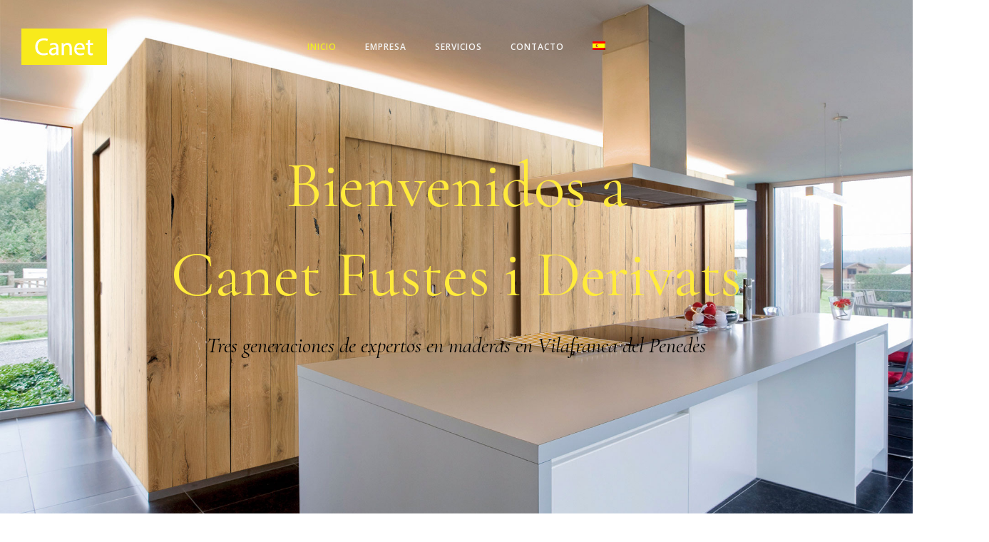

--- FILE ---
content_type: text/html; charset=UTF-8
request_url: https://fustescanet.com/es/
body_size: 163251
content:
<!doctype html>
<!-- paulirish.com/2008/conditional-stylesheets-vs-css-hacks-answer-neither/ -->
<!--[if lt IE 7]> <html class="no-js lt-ie9 lt-ie8 lt-ie7" lang="en"> <![endif]-->
<!--[if IE 7]>    <html class="no-js lt-ie9 lt-ie8" lang="en"> <![endif]-->
<!--[if IE 8]>    <html class="no-js lt-ie9" lang="en"> <![endif]-->
<!-- Consider adding a manifest.appcache: h5bp.com/d/Offline -->
<!--[if gt IE 8]><!--> 
<html class="no-js" lang="es-ES"> <!--<![endif]-->
<head>
	<meta charset="utf-8">
	<meta http-equiv="X-UA-Compatible" content="IE=edge,chrome=1" >
	<meta name="viewport" content="user-scalable=no, width=device-width, initial-scale=1, maximum-scale=1" />
    <meta name="apple-mobile-web-app-capable" content="yes" />
	    <title>Fustes Canet</title>
<meta name='robots' content='max-image-preview:large' />
	<style>img:is([sizes="auto" i], [sizes^="auto," i]) { contain-intrinsic-size: 3000px 1500px }</style>
	<link rel="alternate" hreflang="ca" href="https://fustescanet.com/" />
<link rel="alternate" hreflang="es" href="https://fustescanet.com/es/" />
<link rel="alternate" hreflang="x-default" href="https://fustescanet.com/" />


<meta name="description" content="Fustes Canet es una empresa familiar dedicada a la comercialización de cualquier material necesario para la carpintería situada en Vilafranca del Penedès."/>
<meta name="robots" content="max-snippet:-1, max-image-preview:large, max-video-preview:-1"/>
<link rel="canonical" href="https://fustescanet.com/es/" />
<meta property="og:locale" content="es_ES" />
<meta property="og:type" content="website" />
<meta property="og:title" content="Fustes Canet" />
<meta property="og:description" content="Fustes Canet es una empresa familiar dedicada a la comercialización de cualquier material necesario para la carpintería situada en Vilafranca del Penedès." />
<meta property="og:url" content="https://fustescanet.com/es/" />
<meta property="og:site_name" content="Fustes Canet" />
<meta name="twitter:card" content="summary_large_image" />
<meta name="twitter:description" content="Fustes Canet es una empresa familiar dedicada a la comercialización de cualquier material necesario para la carpintería situada en Vilafranca del Penedès." />
<meta name="twitter:title" content="Fustes Canet" />
<script type='application/ld+json' class='yoast-schema-graph yoast-schema-graph--main'>{"@context":"https://schema.org","@graph":[{"@type":"WebSite","@id":"https://fustescanet.com/es/#website","url":"https://fustescanet.com/es/","name":"Fustes Canet","potentialAction":{"@type":"SearchAction","target":"https://fustescanet.com/es/?s={search_term_string}","query-input":"required name=search_term_string"}},{"@type":"WebPage","@id":"https://fustescanet.com/es/#webpage","url":"https://fustescanet.com/es/","inLanguage":"es","name":"Fustes Canet","isPartOf":{"@id":"https://fustescanet.com/es/#website"},"datePublished":"2017-05-10T11:14:04+00:00","dateModified":"2019-12-16T11:10:09+00:00","description":"Fustes Canet es una empresa familiar dedicada a la comercializaci\u00f3n de cualquier material necesario para la carpinter\u00eda situada en Vilafranca del Pened\u00e8s."}]}</script>
<!-- / Yoast SEO Premium plugin. -->

<link rel='dns-prefetch' href='//fonts.googleapis.com' />
<link rel="alternate" type="application/rss+xml" title="Fustes Canet &raquo; Feed" href="https://fustescanet.com/es/feed/" />
<link rel="alternate" type="application/rss+xml" title="Fustes Canet &raquo; Feed de los comentarios" href="https://fustescanet.com/es/comments/feed/" />
		<!-- This site uses the Google Analytics by MonsterInsights plugin v9.8.0 - Using Analytics tracking - https://www.monsterinsights.com/ -->
		<!-- Nota: MonsterInsights no está actualmente configurado en este sitio. El dueño del sitio necesita identificarse usando su cuenta de Google Analytics en el panel de ajustes de MonsterInsights. -->
					<!-- No tracking code set -->
				<!-- / Google Analytics by MonsterInsights -->
		<script type="text/javascript">
/* <![CDATA[ */
window._wpemojiSettings = {"baseUrl":"https:\/\/s.w.org\/images\/core\/emoji\/16.0.1\/72x72\/","ext":".png","svgUrl":"https:\/\/s.w.org\/images\/core\/emoji\/16.0.1\/svg\/","svgExt":".svg","source":{"concatemoji":"https:\/\/fustescanet.com\/wp-includes\/js\/wp-emoji-release.min.js?ver=6.8.3"}};
/*! This file is auto-generated */
!function(s,n){var o,i,e;function c(e){try{var t={supportTests:e,timestamp:(new Date).valueOf()};sessionStorage.setItem(o,JSON.stringify(t))}catch(e){}}function p(e,t,n){e.clearRect(0,0,e.canvas.width,e.canvas.height),e.fillText(t,0,0);var t=new Uint32Array(e.getImageData(0,0,e.canvas.width,e.canvas.height).data),a=(e.clearRect(0,0,e.canvas.width,e.canvas.height),e.fillText(n,0,0),new Uint32Array(e.getImageData(0,0,e.canvas.width,e.canvas.height).data));return t.every(function(e,t){return e===a[t]})}function u(e,t){e.clearRect(0,0,e.canvas.width,e.canvas.height),e.fillText(t,0,0);for(var n=e.getImageData(16,16,1,1),a=0;a<n.data.length;a++)if(0!==n.data[a])return!1;return!0}function f(e,t,n,a){switch(t){case"flag":return n(e,"\ud83c\udff3\ufe0f\u200d\u26a7\ufe0f","\ud83c\udff3\ufe0f\u200b\u26a7\ufe0f")?!1:!n(e,"\ud83c\udde8\ud83c\uddf6","\ud83c\udde8\u200b\ud83c\uddf6")&&!n(e,"\ud83c\udff4\udb40\udc67\udb40\udc62\udb40\udc65\udb40\udc6e\udb40\udc67\udb40\udc7f","\ud83c\udff4\u200b\udb40\udc67\u200b\udb40\udc62\u200b\udb40\udc65\u200b\udb40\udc6e\u200b\udb40\udc67\u200b\udb40\udc7f");case"emoji":return!a(e,"\ud83e\udedf")}return!1}function g(e,t,n,a){var r="undefined"!=typeof WorkerGlobalScope&&self instanceof WorkerGlobalScope?new OffscreenCanvas(300,150):s.createElement("canvas"),o=r.getContext("2d",{willReadFrequently:!0}),i=(o.textBaseline="top",o.font="600 32px Arial",{});return e.forEach(function(e){i[e]=t(o,e,n,a)}),i}function t(e){var t=s.createElement("script");t.src=e,t.defer=!0,s.head.appendChild(t)}"undefined"!=typeof Promise&&(o="wpEmojiSettingsSupports",i=["flag","emoji"],n.supports={everything:!0,everythingExceptFlag:!0},e=new Promise(function(e){s.addEventListener("DOMContentLoaded",e,{once:!0})}),new Promise(function(t){var n=function(){try{var e=JSON.parse(sessionStorage.getItem(o));if("object"==typeof e&&"number"==typeof e.timestamp&&(new Date).valueOf()<e.timestamp+604800&&"object"==typeof e.supportTests)return e.supportTests}catch(e){}return null}();if(!n){if("undefined"!=typeof Worker&&"undefined"!=typeof OffscreenCanvas&&"undefined"!=typeof URL&&URL.createObjectURL&&"undefined"!=typeof Blob)try{var e="postMessage("+g.toString()+"("+[JSON.stringify(i),f.toString(),p.toString(),u.toString()].join(",")+"));",a=new Blob([e],{type:"text/javascript"}),r=new Worker(URL.createObjectURL(a),{name:"wpTestEmojiSupports"});return void(r.onmessage=function(e){c(n=e.data),r.terminate(),t(n)})}catch(e){}c(n=g(i,f,p,u))}t(n)}).then(function(e){for(var t in e)n.supports[t]=e[t],n.supports.everything=n.supports.everything&&n.supports[t],"flag"!==t&&(n.supports.everythingExceptFlag=n.supports.everythingExceptFlag&&n.supports[t]);n.supports.everythingExceptFlag=n.supports.everythingExceptFlag&&!n.supports.flag,n.DOMReady=!1,n.readyCallback=function(){n.DOMReady=!0}}).then(function(){return e}).then(function(){var e;n.supports.everything||(n.readyCallback(),(e=n.source||{}).concatemoji?t(e.concatemoji):e.wpemoji&&e.twemoji&&(t(e.twemoji),t(e.wpemoji)))}))}((window,document),window._wpemojiSettings);
/* ]]> */
</script>
<style id='wp-emoji-styles-inline-css' type='text/css'>

	img.wp-smiley, img.emoji {
		display: inline !important;
		border: none !important;
		box-shadow: none !important;
		height: 1em !important;
		width: 1em !important;
		margin: 0 0.07em !important;
		vertical-align: -0.1em !important;
		background: none !important;
		padding: 0 !important;
	}
</style>
<link rel='stylesheet' id='wp-block-library-css' href='https://fustescanet.com/wp-includes/css/dist/block-library/style.min.css?ver=6.8.3' type='text/css' media='all' />
<style id='classic-theme-styles-inline-css' type='text/css'>
/*! This file is auto-generated */
.wp-block-button__link{color:#fff;background-color:#32373c;border-radius:9999px;box-shadow:none;text-decoration:none;padding:calc(.667em + 2px) calc(1.333em + 2px);font-size:1.125em}.wp-block-file__button{background:#32373c;color:#fff;text-decoration:none}
</style>
<style id='global-styles-inline-css' type='text/css'>
:root{--wp--preset--aspect-ratio--square: 1;--wp--preset--aspect-ratio--4-3: 4/3;--wp--preset--aspect-ratio--3-4: 3/4;--wp--preset--aspect-ratio--3-2: 3/2;--wp--preset--aspect-ratio--2-3: 2/3;--wp--preset--aspect-ratio--16-9: 16/9;--wp--preset--aspect-ratio--9-16: 9/16;--wp--preset--color--black: #000000;--wp--preset--color--cyan-bluish-gray: #abb8c3;--wp--preset--color--white: #ffffff;--wp--preset--color--pale-pink: #f78da7;--wp--preset--color--vivid-red: #cf2e2e;--wp--preset--color--luminous-vivid-orange: #ff6900;--wp--preset--color--luminous-vivid-amber: #fcb900;--wp--preset--color--light-green-cyan: #7bdcb5;--wp--preset--color--vivid-green-cyan: #00d084;--wp--preset--color--pale-cyan-blue: #8ed1fc;--wp--preset--color--vivid-cyan-blue: #0693e3;--wp--preset--color--vivid-purple: #9b51e0;--wp--preset--gradient--vivid-cyan-blue-to-vivid-purple: linear-gradient(135deg,rgba(6,147,227,1) 0%,rgb(155,81,224) 100%);--wp--preset--gradient--light-green-cyan-to-vivid-green-cyan: linear-gradient(135deg,rgb(122,220,180) 0%,rgb(0,208,130) 100%);--wp--preset--gradient--luminous-vivid-amber-to-luminous-vivid-orange: linear-gradient(135deg,rgba(252,185,0,1) 0%,rgba(255,105,0,1) 100%);--wp--preset--gradient--luminous-vivid-orange-to-vivid-red: linear-gradient(135deg,rgba(255,105,0,1) 0%,rgb(207,46,46) 100%);--wp--preset--gradient--very-light-gray-to-cyan-bluish-gray: linear-gradient(135deg,rgb(238,238,238) 0%,rgb(169,184,195) 100%);--wp--preset--gradient--cool-to-warm-spectrum: linear-gradient(135deg,rgb(74,234,220) 0%,rgb(151,120,209) 20%,rgb(207,42,186) 40%,rgb(238,44,130) 60%,rgb(251,105,98) 80%,rgb(254,248,76) 100%);--wp--preset--gradient--blush-light-purple: linear-gradient(135deg,rgb(255,206,236) 0%,rgb(152,150,240) 100%);--wp--preset--gradient--blush-bordeaux: linear-gradient(135deg,rgb(254,205,165) 0%,rgb(254,45,45) 50%,rgb(107,0,62) 100%);--wp--preset--gradient--luminous-dusk: linear-gradient(135deg,rgb(255,203,112) 0%,rgb(199,81,192) 50%,rgb(65,88,208) 100%);--wp--preset--gradient--pale-ocean: linear-gradient(135deg,rgb(255,245,203) 0%,rgb(182,227,212) 50%,rgb(51,167,181) 100%);--wp--preset--gradient--electric-grass: linear-gradient(135deg,rgb(202,248,128) 0%,rgb(113,206,126) 100%);--wp--preset--gradient--midnight: linear-gradient(135deg,rgb(2,3,129) 0%,rgb(40,116,252) 100%);--wp--preset--font-size--small: 13px;--wp--preset--font-size--medium: 20px;--wp--preset--font-size--large: 36px;--wp--preset--font-size--x-large: 42px;--wp--preset--spacing--20: 0.44rem;--wp--preset--spacing--30: 0.67rem;--wp--preset--spacing--40: 1rem;--wp--preset--spacing--50: 1.5rem;--wp--preset--spacing--60: 2.25rem;--wp--preset--spacing--70: 3.38rem;--wp--preset--spacing--80: 5.06rem;--wp--preset--shadow--natural: 6px 6px 9px rgba(0, 0, 0, 0.2);--wp--preset--shadow--deep: 12px 12px 50px rgba(0, 0, 0, 0.4);--wp--preset--shadow--sharp: 6px 6px 0px rgba(0, 0, 0, 0.2);--wp--preset--shadow--outlined: 6px 6px 0px -3px rgba(255, 255, 255, 1), 6px 6px rgba(0, 0, 0, 1);--wp--preset--shadow--crisp: 6px 6px 0px rgba(0, 0, 0, 1);}:where(.is-layout-flex){gap: 0.5em;}:where(.is-layout-grid){gap: 0.5em;}body .is-layout-flex{display: flex;}.is-layout-flex{flex-wrap: wrap;align-items: center;}.is-layout-flex > :is(*, div){margin: 0;}body .is-layout-grid{display: grid;}.is-layout-grid > :is(*, div){margin: 0;}:where(.wp-block-columns.is-layout-flex){gap: 2em;}:where(.wp-block-columns.is-layout-grid){gap: 2em;}:where(.wp-block-post-template.is-layout-flex){gap: 1.25em;}:where(.wp-block-post-template.is-layout-grid){gap: 1.25em;}.has-black-color{color: var(--wp--preset--color--black) !important;}.has-cyan-bluish-gray-color{color: var(--wp--preset--color--cyan-bluish-gray) !important;}.has-white-color{color: var(--wp--preset--color--white) !important;}.has-pale-pink-color{color: var(--wp--preset--color--pale-pink) !important;}.has-vivid-red-color{color: var(--wp--preset--color--vivid-red) !important;}.has-luminous-vivid-orange-color{color: var(--wp--preset--color--luminous-vivid-orange) !important;}.has-luminous-vivid-amber-color{color: var(--wp--preset--color--luminous-vivid-amber) !important;}.has-light-green-cyan-color{color: var(--wp--preset--color--light-green-cyan) !important;}.has-vivid-green-cyan-color{color: var(--wp--preset--color--vivid-green-cyan) !important;}.has-pale-cyan-blue-color{color: var(--wp--preset--color--pale-cyan-blue) !important;}.has-vivid-cyan-blue-color{color: var(--wp--preset--color--vivid-cyan-blue) !important;}.has-vivid-purple-color{color: var(--wp--preset--color--vivid-purple) !important;}.has-black-background-color{background-color: var(--wp--preset--color--black) !important;}.has-cyan-bluish-gray-background-color{background-color: var(--wp--preset--color--cyan-bluish-gray) !important;}.has-white-background-color{background-color: var(--wp--preset--color--white) !important;}.has-pale-pink-background-color{background-color: var(--wp--preset--color--pale-pink) !important;}.has-vivid-red-background-color{background-color: var(--wp--preset--color--vivid-red) !important;}.has-luminous-vivid-orange-background-color{background-color: var(--wp--preset--color--luminous-vivid-orange) !important;}.has-luminous-vivid-amber-background-color{background-color: var(--wp--preset--color--luminous-vivid-amber) !important;}.has-light-green-cyan-background-color{background-color: var(--wp--preset--color--light-green-cyan) !important;}.has-vivid-green-cyan-background-color{background-color: var(--wp--preset--color--vivid-green-cyan) !important;}.has-pale-cyan-blue-background-color{background-color: var(--wp--preset--color--pale-cyan-blue) !important;}.has-vivid-cyan-blue-background-color{background-color: var(--wp--preset--color--vivid-cyan-blue) !important;}.has-vivid-purple-background-color{background-color: var(--wp--preset--color--vivid-purple) !important;}.has-black-border-color{border-color: var(--wp--preset--color--black) !important;}.has-cyan-bluish-gray-border-color{border-color: var(--wp--preset--color--cyan-bluish-gray) !important;}.has-white-border-color{border-color: var(--wp--preset--color--white) !important;}.has-pale-pink-border-color{border-color: var(--wp--preset--color--pale-pink) !important;}.has-vivid-red-border-color{border-color: var(--wp--preset--color--vivid-red) !important;}.has-luminous-vivid-orange-border-color{border-color: var(--wp--preset--color--luminous-vivid-orange) !important;}.has-luminous-vivid-amber-border-color{border-color: var(--wp--preset--color--luminous-vivid-amber) !important;}.has-light-green-cyan-border-color{border-color: var(--wp--preset--color--light-green-cyan) !important;}.has-vivid-green-cyan-border-color{border-color: var(--wp--preset--color--vivid-green-cyan) !important;}.has-pale-cyan-blue-border-color{border-color: var(--wp--preset--color--pale-cyan-blue) !important;}.has-vivid-cyan-blue-border-color{border-color: var(--wp--preset--color--vivid-cyan-blue) !important;}.has-vivid-purple-border-color{border-color: var(--wp--preset--color--vivid-purple) !important;}.has-vivid-cyan-blue-to-vivid-purple-gradient-background{background: var(--wp--preset--gradient--vivid-cyan-blue-to-vivid-purple) !important;}.has-light-green-cyan-to-vivid-green-cyan-gradient-background{background: var(--wp--preset--gradient--light-green-cyan-to-vivid-green-cyan) !important;}.has-luminous-vivid-amber-to-luminous-vivid-orange-gradient-background{background: var(--wp--preset--gradient--luminous-vivid-amber-to-luminous-vivid-orange) !important;}.has-luminous-vivid-orange-to-vivid-red-gradient-background{background: var(--wp--preset--gradient--luminous-vivid-orange-to-vivid-red) !important;}.has-very-light-gray-to-cyan-bluish-gray-gradient-background{background: var(--wp--preset--gradient--very-light-gray-to-cyan-bluish-gray) !important;}.has-cool-to-warm-spectrum-gradient-background{background: var(--wp--preset--gradient--cool-to-warm-spectrum) !important;}.has-blush-light-purple-gradient-background{background: var(--wp--preset--gradient--blush-light-purple) !important;}.has-blush-bordeaux-gradient-background{background: var(--wp--preset--gradient--blush-bordeaux) !important;}.has-luminous-dusk-gradient-background{background: var(--wp--preset--gradient--luminous-dusk) !important;}.has-pale-ocean-gradient-background{background: var(--wp--preset--gradient--pale-ocean) !important;}.has-electric-grass-gradient-background{background: var(--wp--preset--gradient--electric-grass) !important;}.has-midnight-gradient-background{background: var(--wp--preset--gradient--midnight) !important;}.has-small-font-size{font-size: var(--wp--preset--font-size--small) !important;}.has-medium-font-size{font-size: var(--wp--preset--font-size--medium) !important;}.has-large-font-size{font-size: var(--wp--preset--font-size--large) !important;}.has-x-large-font-size{font-size: var(--wp--preset--font-size--x-large) !important;}
:where(.wp-block-post-template.is-layout-flex){gap: 1.25em;}:where(.wp-block-post-template.is-layout-grid){gap: 1.25em;}
:where(.wp-block-columns.is-layout-flex){gap: 2em;}:where(.wp-block-columns.is-layout-grid){gap: 2em;}
:root :where(.wp-block-pullquote){font-size: 1.5em;line-height: 1.6;}
</style>
<link rel='stylesheet' id='gdprmagnificpopup-css' href='https://fustescanet.com/wp-content/plugins/be-gdpr/public/css/magnific-popup.css?ver=1.1.6' type='text/css' media='all' />
<link rel='stylesheet' id='be-gdpr-css' href='https://fustescanet.com/wp-content/plugins/be-gdpr/public/css/be-gdpr-public.css?ver=1.1.6' type='text/css' media='all' />
<link rel='stylesheet' id='contact-form-7-css' href='https://fustescanet.com/wp-content/plugins/contact-form-7/includes/css/styles.css?ver=6.1.1' type='text/css' media='all' />
<style id='contact-form-7-inline-css' type='text/css'>
.wpcf7 .wpcf7-recaptcha iframe {margin-bottom: 0;}.wpcf7 .wpcf7-recaptcha[data-align="center"] > div {margin: 0 auto;}.wpcf7 .wpcf7-recaptcha[data-align="right"] > div {margin: 0 0 0 auto;}
</style>
<link rel='stylesheet' id='be-slider-css' href='https://fustescanet.com/wp-content/plugins/oshine-modules/public/css/be-slider.css?ver=6.8.3' type='text/css' media='all' />
<link rel='stylesheet' id='oshine-modules-css' href='https://fustescanet.com/wp-content/plugins/oshine-modules/public/css/oshine-modules.css?ver=3.0.8' type='text/css' media='all' />
<link rel='stylesheet' id='rs-plugin-settings-css' href='https://fustescanet.com/wp-content/plugins/revslider/public/assets/css/settings.css?ver=5.4.8.3' type='text/css' media='all' />
<style id='rs-plugin-settings-inline-css' type='text/css'>
#rs-demo-id {}
</style>
<link rel='stylesheet' id='tatsu-main-css-css' href='https://fustescanet.com/wp-content/plugins/tatsu/public/css/tatsu.min.css?ver=3.2' type='text/css' media='all' />
<link rel='stylesheet' id='oshine_icons-css' href='https://fustescanet.com/wp-content/themes/oshin/fonts/icomoon/style.css?ver=6.8.4' type='text/css' media='all' />
<link rel='stylesheet' id='typehub-css' href='https://fustescanet.com/wp-content/plugins/typehub/public/css/typehub-public.css?ver=2.0.6' type='text/css' media='all' />
<link rel='stylesheet' id='typehub-google-fonts-css' href='//fonts.googleapis.com/css?family=Cormorant+Garamond%3A400%2C600%2C400italic%7COpen+Sans%3A600%2C400&#038;ver=1.0' type='text/css' media='all' />
<link rel='stylesheet' id='wpml-menu-item-0-css' href='https://fustescanet.com/wp-content/plugins/sitepress-multilingual-cms/templates/language-switchers/menu-item/style.min.css?ver=1' type='text/css' media='all' />
<link rel='stylesheet' id='be-themes-bb-press-css-css' href='https://fustescanet.com/wp-content/themes/oshin/bb-press/bb-press.css?ver=6.8.3' type='text/css' media='all' />
<link rel='stylesheet' id='be-style-main-css-css' href='https://fustescanet.com/wp-content/themes/oshin/css/main.css?ver=6.8.4' type='text/css' media='all' />
<link rel='stylesheet' id='be-style-top-header-css' href='https://fustescanet.com/wp-content/themes/oshin/css/headers/top-header.css?ver=6.8.4' type='text/css' media='all' />
<link rel='stylesheet' id='be-style-responsive-header-css' href='https://fustescanet.com/wp-content/themes/oshin/css/headers/responsive-header.css?ver=6.8.4' type='text/css' media='all' />
<link rel='stylesheet' id='be-style-multilevel-menu-css' href='https://fustescanet.com/wp-content/themes/oshin/css/headers/multilevel-menu.css?ver=6.8.4' type='text/css' media='all' />
<link rel='stylesheet' id='be-themes-layout-css' href='https://fustescanet.com/wp-content/themes/oshin/css/layout.css?ver=6.8.4' type='text/css' media='all' />
<link rel='stylesheet' id='magnific-popup-css' href='https://fustescanet.com/wp-content/themes/oshin/css/vendor/magnific-popup.css?ver=6.8.3' type='text/css' media='all' />
<link rel='stylesheet' id='scrollbar-css' href='https://fustescanet.com/wp-content/themes/oshin/css/vendor/scrollbar.css?ver=6.8.3' type='text/css' media='all' />
<link rel='stylesheet' id='flickity-css' href='https://fustescanet.com/wp-content/themes/oshin/css/vendor/flickity.css?ver=6.8.3' type='text/css' media='all' />
<link rel='stylesheet' id='be-custom-fonts-css' href='https://fustescanet.com/wp-content/themes/oshin/fonts/fonts.css?ver=6.8.4' type='text/css' media='all' />
<link rel='stylesheet' id='be-style-css-css' href='https://fustescanet.com/wp-content/themes/oshin/style.css?ver=6.8.4' type='text/css' media='all' />
<link rel='stylesheet' id='ms-main-css' href='https://fustescanet.com/wp-content/plugins/masterslider/public/assets/css/masterslider.main.css?ver=3.2.14' type='text/css' media='all' />
<link rel='stylesheet' id='ms-custom-css' href='https://fustescanet.com/wp-content/uploads/masterslider/custom.css?ver=1.1' type='text/css' media='all' />
<script type="text/javascript" src="https://fustescanet.com/wp-includes/js/jquery/jquery.min.js?ver=3.7.1" id="jquery-core-js"></script>
<script type="text/javascript" src="https://fustescanet.com/wp-includes/js/jquery/jquery-migrate.min.js?ver=3.4.1" id="jquery-migrate-js"></script>
<script type="text/javascript" id="be-gdpr-js-extra">
/* <![CDATA[ */
var beGdprConcerns = {"youtube":{"label":"Youtube","description":"Consent to display content from YouTube.","required":false},"vimeo":{"label":"Vimeo","description":"Consent to display content from Vimeo.","required":false},"gmaps":{"label":"Google Maps","description":"Consent to display content from Google Maps.","required":false}};
/* ]]> */
</script>
<script type="text/javascript" src="https://fustescanet.com/wp-content/plugins/be-gdpr/public/js/be-gdpr-public.js?ver=1.1.6" id="be-gdpr-js"></script>
<script type="text/javascript" src="https://fustescanet.com/wp-content/plugins/revslider/public/assets/js/jquery.themepunch.tools.min.js?ver=5.4.8.3" id="tp-tools-js"></script>
<script type="text/javascript" src="https://fustescanet.com/wp-content/plugins/revslider/public/assets/js/jquery.themepunch.revolution.min.js?ver=5.4.8.3" id="revmin-js"></script>
<script type="text/javascript" src="https://fustescanet.com/wp-content/plugins/typehub/public/js/webfont.min.js?ver=6.8.3" id="webfontloader-js"></script>
<script type="text/javascript" src="https://fustescanet.com/wp-content/themes/oshin/js/vendor/modernizr.js?ver=6.8.3" id="modernizr-js"></script>
<link rel="https://api.w.org/" href="https://fustescanet.com/es/wp-json/" /><link rel="alternate" title="JSON" type="application/json" href="https://fustescanet.com/es/wp-json/wp/v2/pages/3128" /><link rel="EditURI" type="application/rsd+xml" title="RSD" href="https://fustescanet.com/xmlrpc.php?rsd" />
<meta name="generator" content="WordPress 6.8.3" />
<link rel='shortlink' href='https://fustescanet.com/es/' />
<link rel="alternate" title="oEmbed (JSON)" type="application/json+oembed" href="https://fustescanet.com/es/wp-json/oembed/1.0/embed?url=https%3A%2F%2Ffustescanet.com%2Fes%2F" />
<link rel="alternate" title="oEmbed (XML)" type="text/xml+oembed" href="https://fustescanet.com/es/wp-json/oembed/1.0/embed?url=https%3A%2F%2Ffustescanet.com%2Fes%2F&#038;format=xml" />
<meta name="generator" content="WPML ver:4.8.1 stt:8,2;" />
<script>var ms_grabbing_curosr='https://fustescanet.com/wp-content/plugins/masterslider/public/assets/css/common/grabbing.cur',ms_grab_curosr='https://fustescanet.com/wp-content/plugins/masterslider/public/assets/css/common/grab.cur';</script>
<meta name="generator" content="MasterSlider 3.2.14 - Responsive Touch Image Slider" />
<style id = "be-dynamic-css" type="text/css"> 
body {
    background-color: rgb(255,255,255);background-color: rgba(255,255,255,1);}
.layout-box #header-inner-wrap, 
#header-inner-wrap,
body.header-transparent #header #header-inner-wrap.no-transparent,
.left-header .sb-slidebar.sb-left,
.left-header .sb-slidebar.sb-left #slidebar-menu a::before 
{
    background-color: rgb(255,255,255);background-color: rgba(255,255,255,1);}
#mobile-menu, 
#mobile-menu ul {
    background-color: rgb(255,255,255);background-color: rgba(255,255,255,1);}

  #mobile-menu li{
    border-bottom-color: #efefef ;
  }


body.header-transparent #header-inner-wrap{
  background: transparent;
}
.be-gdpr-modal-item input:checked + .slider{
  background-color: #000000;
}
.be-gdpr-modal-iteminput:focus + .slider {
  box-shadow: 0 0 1px  #000000;
}
.be-gdpr-modal-item .slider:before {
  background-color:#ffffff;
}
.be-gdpr-cookie-notice-bar .be-gdpr-cookie-notice-button{
  background: #000000;
  color: #ffffff;
}

#header .header-border{
 border-bottom: 0px none ;
}
#header-top-bar{
    background-color: rgb(50,50,50);background-color: rgba(50,50,50,0.85);    border-bottom: 0px none #323232;
    color: #ffffff;
}
#header-top-bar #topbar-menu li a{
    color: #ffffff;
}
#header-bottom-bar{
    background-color: rgb(255,255,255);background-color: rgba(255,255,255,1);    border-top: 0px none #323232;
    border-bottom: 0px none #323232;
}

/*Adjusted the timings for the new effects*/
body.header-transparent #header #header-inner-wrap {
	-webkit-transition: background .25s ease, box-shadow .25s ease, opacity 700ms cubic-bezier(0.645, 0.045, 0.355, 1), transform 700ms cubic-bezier(0.645, 0.045, 0.355, 1);
	-moz-transition: background .25s ease, box-shadow .25s ease, opacity 700ms cubic-bezier(0.645, 0.045, 0.355, 1), transform 700ms cubic-bezier(0.645, 0.045, 0.355, 1);
	-o-transition: background .25s ease, box-shadow .25s ease, opacity 700ms cubic-bezier(0.645, 0.045, 0.355, 1), transform 700ms cubic-bezier(0.645, 0.045, 0.355, 1);
	transition: background .25s ease, box-shadow .25s ease, opacity 700ms cubic-bezier(0.645, 0.045, 0.355, 1), transform 700ms cubic-bezier(0.645, 0.045, 0.355, 1);
}

body.header-transparent.semi #header .semi-transparent{
  background-color: rgb(0,0,0);background-color: rgba(0,0,0,0.4);  !important ;
}

#content,
#blog-content {
    background-color: rgb(255,255,255);background-color: rgba(255,255,255,1);}
#bottom-widgets {
    background-color: rgb(243,243,243);background-color: rgba(243,243,243,1);}
#footer {
  background-color: rgb(255,255,255);background-color: rgba(255,255,255,1);}
#footer .footer-border{
  border-bottom: 0px none ;
}
.page-title-module-custom {
	background-color: rgb(255,255,255);background-color: rgba(255,255,255,1);}
#portfolio-title-nav-wrap{
  background-color : #ededed;
}
#navigation .sub-menu,
#navigation .children,
#navigation-left-side .sub-menu,
#navigation-left-side .children,
#navigation-right-side .sub-menu,
#navigation-right-side .children {
  background-color: rgb(31,31,31);background-color: rgba(31,31,31,1);}
.sb-slidebar.sb-right {
  background-color: rgb(26,26,26);background-color: rgba(26,26,26,1);}
.left-header .left-strip-wrapper,
.left-header #left-header-mobile {
  background-color : #ffffff ;
}
.layout-box-top,
.layout-box-bottom,
.layout-box-right,
.layout-box-left,
.layout-border-header-top #header-inner-wrap,
.layout-border-header-top.layout-box #header-inner-wrap, 
body.header-transparent .layout-border-header-top #header #header-inner-wrap.no-transparent {
  background-color: rgb(211,211,211);background-color: rgba(211,211,211,1);}

.left-header.left-sliding.left-overlay-menu .sb-slidebar{
  background-color: rgb(8,8,8);background-color: rgba(8,8,8,0.90);  
}
.top-header.top-overlay-menu .sb-slidebar{
  background-color: rgb(26,26,26);background-color: rgba(26,26,26,1);}
.search-box-wrapper{
  background-color: rgb(255,255,255);background-color: rgba(255,255,255,0.85);}
.search-box-wrapper.style1-header-search-widget input[type="text"]{
  background-color: transparent !important;
  color: #000000;
  border: 1px solid  #000000;
}
.search-box-wrapper.style2-header-search-widget input[type="text"]{
  background-color: transparent !important;
  color: #000000;
  border: none !important;
  box-shadow: none !important;
}
.search-box-wrapper .searchform .search-icon{
  color: #000000;
}
#header-top-bar-right .search-box-wrapper.style1-header-search-widget input[type="text"]{
  border: none; 
}


.post-title ,
.post-date-wrap {
  margin-bottom: 12px;
}

/* ======================
    Dynamic Border Styling
   ====================== */


.layout-box-top,
.layout-box-bottom {
  height: 30px;
}

.layout-box-right,
.layout-box-left {
  width: 30px;
}

#main.layout-border,
#main.layout-border.layout-border-header-top{
  padding: 30px;
}
.left-header #main.layout-border {
    padding-left: 0px;
}
#main.layout-border.layout-border-header-top {
  padding-top: 0px;
}
.be-themes-layout-layout-border #logo-sidebar,
.be-themes-layout-layout-border-header-top #logo-sidebar{
  margin-top: 70px;
}

/*Left Static Menu*/
.left-header.left-static.be-themes-layout-layout-border #main-wrapper{
  margin-left: 310px;
}
.left-header.left-static.be-themes-layout-layout-border .sb-slidebar.sb-left {
  left: 30px;
}

/*Right Slidebar*/

body.be-themes-layout-layout-border-header-top .sb-slidebar.sb-right,
body.be-themes-layout-layout-border .sb-slidebar.sb-right {
  right: -250px; 
}
.be-themes-layout-layout-border-header-top .sb-slidebar.sb-right.opened,
.be-themes-layout-layout-border .sb-slidebar.sb-right.opened {
  right: 30px;
}

/* Top-overlay menu on opening, header moves sideways bug. Fixed on the next line code */
/*body.be-themes-layout-layout-border-header-top.top-header.slider-bar-opened #main #header #header-inner-wrap.no-transparent.top-animate,
body.be-themes-layout-layout-border.top-header.slider-bar-opened #main #header #header-inner-wrap.no-transparent.top-animate {
  right: 310px;
}*/

body.be-themes-layout-layout-border-header-top.top-header:not(.top-overlay-menu).slider-bar-opened #main #header #header-inner-wrap.no-transparent.top-animate,
body.be-themes-layout-layout-border.top-header:not(.top-overlay-menu).slider-bar-opened #main #header #header-inner-wrap.no-transparent.top-animate {
  right: 310px;
}

/* Now not needed mostly, as the hero section image is coming properly */


/*Single Page Version*/
body.be-themes-layout-layout-border-header-top.single-page-version .single-page-nav-wrap,
body.be-themes-layout-layout-border.single-page-version .single-page-nav-wrap {
  right: 50px;
}

/*Split Screen Page Template*/
.top-header .layout-border #content.page-split-screen-left {
  margin-left: calc(50% + 15px);
} 
.top-header.page-template-page-splitscreen-left .layout-border .header-hero-section {
  width: calc(50% - 15px);
} 

.top-header .layout-border #content.page-split-screen-right {
  width: calc(50% - 15px);
} 
.top-header.page-template-page-splitscreen-right .layout-border .header-hero-section {
  left: calc(50% - 15px);
} 
  
 
@media only screen and (max-width: 960px) {
  body.be-themes-layout-layout-border-header-top.single-page-version .single-page-nav-wrap,
  body.be-themes-layout-layout-border.single-page-version .single-page-nav-wrap {
    right: 35px;
  }
  body.be-themes-layout-layout-border-header-top .sb-slidebar.sb-right, 
  body.be-themes-layout-layout-border .sb-slidebar.sb-right {
    right: -280px;
  }
  #main.layout-border,
  #main.layout-border.layout-border-header-top {
    padding: 0px !important;
  }
  .top-header .layout-border #content.page-split-screen-left,
  .top-header .layout-border #content.page-split-screen-right {
      margin-left: 0px;
      width:100%;
  }
  .top-header.page-template-page-splitscreen-right .layout-border .header-hero-section,
  .top-header.page-template-page-splitscreen-left .layout-border .header-hero-section {
      width:100%;
  }
}




.filters.single_border .filter_item{
    border-color: #000000;
}
.filters.rounded .current_choice{
    border-radius: 50px;
    background-color: #000000;
    color: #ffffff;
}
.filters.single_border .current_choice,
.filters.border .current_choice{
    color: #000000;
}

.exclusive-mobile-bg .menu-controls{
  background-color: background-color: rgb(255,255,255);background-color: rgba(255,255,255,0);;
}
    #header .be-mobile-menu-icon span {
        background-color : #eeee22;
    } 
    #header-controls-right,
    #header-controls-left,
    .overlay-menu-close,
    .be-overlay-menu-close {
      color : #eeee22;
    }

#header .exclusive-mobile-bg .be-mobile-menu-icon,
#header .exclusive-mobile-bg .be-mobile-menu-icon span,
#header-inner-wrap.background--light.transparent.exclusive-mobile-bg .be-mobile-menu-icon,
#header-inner-wrap.background--light.transparent.exclusive-mobile-bg .be-mobile-menu-icon span,
#header-inner-wrap.background--dark.transparent.exclusive-mobile-bg .be-mobile-menu-icon,
#header-inner-wrap.background--dark.transparent.exclusive-mobile-bg .be-mobile-menu-icon span {
  background-color: #eeee22}
.be-mobile-menu-icon{
  width: 18px;
  height: 2px;
}
.be-mobile-menu-icon .hamburger-line-1{
  top: -5px;
}
.be-mobile-menu-icon .hamburger-line-3{
  top: 5px;
}

.thumb-title-wrap {
  color: #ffffff;
}


#bottom-widgets .widget ul li a, #bottom-widgets a {
	color: inherit;
}

#bottom-widgets .tagcloud a:hover {
  color: #ffffff;
}


a, a:visited, a:hover,
#bottom-widgets .widget ul li a:hover, 
#bottom-widgets a:hover{
  color: #000000;
}

#header-top-menu a:hover,
#navigation .current_page_item a,
#navigation .current_page_item a:hover,
#navigation a:hover,
#navigation-left-side .current_page_item a,
#navigation-left-side .current_page_item a:hover,
#navigation-left-side a:hover,
#navigation-right-side .current_page_item a,
#navigation-right-side .current_page_item a:hover,
#navigation-right-side a:hover,
#menu li.current-menu-ancestor > a,
#navigation .current-menu-item > a,
#navigation .sub-menu .current-menu-item > a,
#navigation .sub-menu a:hover,
#navigation .children .current-menu-item > a,
#navigation .children a:hover,
#slidebar-menu .current-menu-item > a,
.special-header-menu a:hover + .mobile-sub-menu-controller i,
.special-header-menu #slidebar-menu a:hover,
.special-header-menu .sub-menu a:hover,
.single-page-version #navigation a:hover,
.single-page-version #navigation-left-side a:hover,
.single-page-version #navigation-right-side a:hover,
.single-page-version #navigation .current-section.current_page_item a,
.single-page-version #navigation-left-side .current-section.current_page_item a,
.single-page-version #navigation-right-side .current-section.current_page_item a,
.single-page-version #slidebar-menu .current-section.current_page_item a,
.single-page-version #navigation .current_page_item a:hover,
.single-page-version #navigation-left-side .current_page_item a:hover,
.single-page-version #navigation-right-side .current_page_item a:hover,
.single-page-version #slidebar-menu .current_page_item a:hover,
.be-sticky-sections #navigation a:hover,
.be-sticky-sections #navigation-left-side a:hover,
.be-sticky-sections #navigation-right-side a:hover,
.be-sticky-sections #navigation .current-section.current_page_item a,
.be-sticky-sections #navigation-left-side .current-section.current_page_item a,
.be-sticky-sections #navigation-right-side .current-section.current_page_item a,
.be-sticky-sections #navigation .current_page_item a:hover,
.be-sticky-sections #navigation-left-side .current_page_item a:hover,
.be-sticky-sections #navigation-right-side .current_page_item a:hover,
#navigation .current-menu-ancestor > a,
#navigation-left-side .current-menu-ancestor > a,
#navigation-right-side .current-menu-ancestor > a,
#slidebar-menu .current-menu-ancestor > a,
.special-header-menu .current-menu-item > a,
.sb-left #slidebar-menu a:hover {
	color: #eeee22;
}

#navigation .current_page_item ul li a,
#navigation-left-side .current_page_item ul li a,
#navigation-right-side .current_page_item ul li a,
.single-page-version #navigation .current_page_item a,
.single-page-version #navigation-left-side .current_page_item a,
.single-page-version #navigation-right-side .current_page_item a,
.single-page-version #slidebar-menu .current_page_item a,
.single-page-version #navigation .sub-menu .current-menu-item > a,
.single-page-version #navigation .children .current-menu-item > a 
.be-sticky-sections #navigation .current_page_item a,
.be-sticky-sections #navigation-left-side .current_page_item a,
.be-sticky-sections #navigation-right-side .current_page_item a,
.be-sticky-sections #navigation .sub-menu .current-menu-item > a,
.be-sticky-sections #navigation .children .current-menu-item > a {
  color: inherit;
}

.be-nav-link-effect-1 a::after,
.be-nav-link-effect-2 a::after,
.be-nav-link-effect-3 a::after{
  background-color: rgb(238,238,34);background-color: rgba(238,238,34,1);}


#portfolio-title-nav-wrap .portfolio-nav a {
 color:   #d2d2d2; 
}
#portfolio-title-nav-wrap .portfolio-nav a .home-grid-icon span{
  background-color: #d2d2d2; 
}
#portfolio-title-nav-wrap .portfolio-nav a:hover {
 color:   #000000; 
}
#portfolio-title-nav-wrap .portfolio-nav a:hover .home-grid-icon span{
  background-color: #000000; 
}

.page-title-module-custom .header-breadcrumb {
  line-height: 36px;
}
#portfolio-title-nav-bottom-wrap h6, 
#portfolio-title-nav-bottom-wrap ul li a, 
.single_portfolio_info_close,
#portfolio-title-nav-bottom-wrap .slider-counts{
  background-color: rgb(255,255,255);background-color: rgba(255,255,255,1);}

.more-link.style2-button:hover {
  border-color: #000000 !important;
  background: #000000 !important;
  color: #ffffff !important;
}
.woocommerce a.button, .woocommerce-page a.button, 
.woocommerce button.button, .woocommerce-page button.button, 
.woocommerce input.button, .woocommerce-page input.button, 
.woocommerce #respond input#submit, .woocommerce-page #respond input#submit,
.woocommerce #content input.button, .woocommerce-page #content input.button {
  background: transparent !important;
  color: #000 !important;
  border-color: #000 !important;
  border-style: solid !important;
  border-width: 2px !important;
  background: transparent !important;
  color: #000000 !important;
  border-width: 2px !important;
  border-color: #000000 !important;
  line-height: 41px;
  text-transform: uppercase;
}
.woocommerce a.button:hover, .woocommerce-page a.button:hover, 
.woocommerce button.button:hover, .woocommerce-page button.button:hover, 
.woocommerce input.button:hover, .woocommerce-page input.button:hover, 
.woocommerce #respond input#submit:hover, .woocommerce-page #respond input#submit:hover,
.woocommerce #content input.button:hover, .woocommerce-page #content input.button:hover {
  background: #e0a240 !important;
  color: #fff !important;
  border-color: #e0a240 !important;
  border-width: 2px !important;
  background: #e0a240 !important;
  color: #ffffff !important;
  border-color: #e0a240 !important;

}
.woocommerce a.button.alt, .woocommerce-page a.button.alt, 
.woocommerce .button.alt, .woocommerce-page .button.alt, 
.woocommerce input.button.alt, .woocommerce-page input.button.alt,
.woocommerce input[type="submit"].alt, .woocommerce-page input[type="submit"].alt, 
.woocommerce #respond input#submit.alt, .woocommerce-page #respond input#submit.alt,
.woocommerce #content input.button.alt, .woocommerce-page #content input.button.alt {
  background: #e0a240 !important;
  color: #fff !important;
  border-color: #e0a240 !important;
  border-style: solid !important;
  border-width: 2px !important;
  background: #e0a240 !important;
  color: #ffffff !important;
  border-width: 2px !important;
  border-color: #e0a240 !important;
  line-height: 41px;
  text-transform: uppercase;
}
.woocommerce a.button.alt:hover, .woocommerce-page a.button.alt:hover, 
.woocommerce .button.alt:hover, .woocommerce-page .button.alt:hover, 
.woocommerce input[type="submit"].alt:hover, .woocommerce-page input[type="submit"].alt:hover, 
.woocommerce input.button.alt:hover, .woocommerce-page input.button.alt:hover, 
.woocommerce #respond input#submit.alt:hover, .woocommerce-page #respond input#submit.alt:hover,
.woocommerce #content input.button.alt:hover, .woocommerce-page #content input.button.alt:hover {
  background: transparent !important;
  color: #000 !important;
  border-color: #000 !important;
  border-style: solid !important;
  border-width: 2px !important;
  background: transparent !important;
  color: #000000 !important;
  border-color: #000000 !important;
}

.woocommerce .woocommerce-message a.button, 
.woocommerce-page .woocommerce-message a.button,
.woocommerce .woocommerce-message a.button:hover,
.woocommerce-page .woocommerce-message a.button:hover {
  border: none !important;
  color: #fff !important;
  background: none !important;
}

.woocommerce .woocommerce-ordering select.orderby, 
.woocommerce-page .woocommerce-ordering select.orderby {
      border-color: #eeeeee;
}

.style7-blog .post-title{
  margin-bottom: 9px;
}

.style8-blog .post-comment-wrap a:hover{
    color : #000000;
}

  .style8-blog .element:not(.be-image-post) .post-details-wrap{
    background-color: #ffffff ;
  }

.accordion .accordion-head.with-bg.ui-accordion-header-active{
  background-color: #000000 !important;
  color: #ffffff !important;
}

#portfolio-title-nav-wrap{
  padding-top: 15px;
  padding-bottom: 15px;
  border-bottom: 1px solid #e8e8e8;
}

#portfolio-title-nav-bottom-wrap h6, 
#portfolio-title-nav-bottom-wrap ul, 
.single_portfolio_info_close .font-icon,
.slider-counts{
  color:  #000000 ;
}
#portfolio-title-nav-bottom-wrap .home-grid-icon span{
  background-color: #000000 ;
}
#portfolio-title-nav-bottom-wrap h6:hover,
#portfolio-title-nav-bottom-wrap ul a:hover,
#portfolio-title-nav-bottom-wrap .slider-counts:hover,
.single_portfolio_info_close:hover {
  background-color: rgb(0,0,0);background-color: rgba(0,0,0,0.85);}

#portfolio-title-nav-bottom-wrap h6:hover,
#portfolio-title-nav-bottom-wrap ul a:hover,
#portfolio-title-nav-bottom-wrap .slider-counts:hover,
.single_portfolio_info_close:hover .font-icon{
  color:  #ffffff ;
}
#portfolio-title-nav-bottom-wrap ul a:hover .home-grid-icon span{
  background-color: #ffffff ;
}
/* ======================
    Layout 
   ====================== */


body #header-inner-wrap.top-animate #navigation, 
body #header-inner-wrap.top-animate .header-controls, 
body #header-inner-wrap.stuck #navigation, 
body #header-inner-wrap.stuck .header-controls {
	-webkit-transition: line-height 0.5s ease;
	-moz-transition: line-height 0.5s ease;
	-ms-transition: line-height 0.5s ease;
	-o-transition: line-height 0.5s ease;
	transition: line-height 0.5s ease;
}
	
.header-cart-controls .cart-contents span{
	background: #646464;
}
.header-cart-controls .cart-contents span{
	color: #f5f5f5;
}

.left-sidebar-page,
.right-sidebar-page, 
.no-sidebar-page .be-section-pad:first-child, 
.page-template-page-940-php #content , 
.no-sidebar-page #content-wrap, 
.portfolio-archives.no-sidebar-page #content-wrap {
    padding-top: 80px;
    padding-bottom: 80px;
}  
.no-sidebar-page #content-wrap.page-builder{
    padding-top: 0px;
    padding-bottom: 0px;
}
.left-sidebar-page .be-section:first-child, 
.right-sidebar-page .be-section:first-child, 
.dual-sidebar-page .be-section:first-child {
    padding-top: 0 !important;
}

.style1 .logo,
.style4 .logo,
#left-header-mobile .logo,
.style3 .logo,
.style7 .logo,
.style10 .logo{
  padding-top: 40px;
  padding-bottom: 40px;
}

.style5 .logo,
.style6 .logo{
  margin-top: 40px;
  margin-bottom: 40px;
}
#footer-wrap {
  padding-top: 25px;  
  padding-bottom: 25px;  
}

/* ======================
    Colors 
   ====================== */


.sec-bg,
.gallery_content,
.fixed-sidebar-page .fixed-sidebar,
.style3-blog .blog-post.element .element-inner,
.style4-blog .blog-post,
.blog-post.format-link .element-inner,
.blog-post.format-quote .element-inner,
.woocommerce ul.products li.product, 
.woocommerce-page ul.products li.product,
.chosen-container.chosen-container-single .chosen-drop,
.chosen-container.chosen-container-single .chosen-single,
.chosen-container.chosen-container-active.chosen-with-drop .chosen-single {
  background: #ffffff;
}
.sec-color,
.post-meta a,
.pagination a, .pagination a:visited, .pagination span, .pages_list a,
input[type="text"], input[type="email"], input[type="password"],
textarea,
.gallery_content,
.fixed-sidebar-page .fixed-sidebar,
.style3-blog .blog-post.element .element-inner,
.style4-blog .blog-post,
.blog-post.format-link .element-inner,
.blog-post.format-quote .element-inner,
.woocommerce ul.products li.product, 
.woocommerce-page ul.products li.product,
.chosen-container.chosen-container-single .chosen-drop,
.chosen-container.chosen-container-single .chosen-single,
.chosen-container.chosen-container-active.chosen-with-drop .chosen-single {
  color: #444444;
}

.woocommerce .quantity .plus, .woocommerce .quantity .minus, .woocommerce #content .quantity .plus, .woocommerce #content .quantity .minus, .woocommerce-page .quantity .plus, .woocommerce-page .quantity .minus, .woocommerce-page #content .quantity .plus, .woocommerce-page #content .quantity .minus,
.woocommerce .quantity input.qty, .woocommerce #content .quantity input.qty, .woocommerce-page .quantity input.qty, .woocommerce-page #content .quantity input.qty {
  background: #ffffff; 
  color: #444444;
  border-color: #eeeeee;
}

.woocommerce div.product .woocommerce-tabs ul.tabs li, .woocommerce #content div.product .woocommerce-tabs ul.tabs li, .woocommerce-page div.product .woocommerce-tabs ul.tabs li, .woocommerce-page #content div.product .woocommerce-tabs ul.tabs li {
  color: #444444!important;
}

.chosen-container .chosen-drop,
nav.woocommerce-pagination,
.summary.entry-summary .price,
.portfolio-details.style2 .gallery-side-heading-wrap,
#single-author-info,
.single-page-atts,
article.comment {
  border-color: #eeeeee !important;
}

.fixed-sidebar-page #page-content{
  background: #ffffff; 
}


.sec-border,
input[type="text"], input[type="email"], input[type="tel"], input[type="password"],
textarea {
  border: 2px solid #eeeeee;
}
.chosen-container.chosen-container-single .chosen-single,
.chosen-container.chosen-container-active.chosen-with-drop .chosen-single {
  border: 2px solid #eeeeee;
}

.woocommerce table.shop_attributes th, .woocommerce-page table.shop_attributes th,
.woocommerce table.shop_attributes td, .woocommerce-page table.shop_attributes td {
    border: none;
    border-bottom: 1px solid #eeeeee;
    padding-bottom: 5px;
}

.woocommerce .widget_price_filter .price_slider_wrapper .ui-widget-content, .woocommerce-page .widget_price_filter .price_slider_wrapper .ui-widget-content{
    border: 1px solid #eeeeee;
}
.pricing-table .pricing-title,
.chosen-container .chosen-results li {
  border-bottom: 1px solid #eeeeee;
}


.separator {
  border:0;
  height:1px;
  color: #eeeeee;
  background-color: #eeeeee;
}

.alt-color,
li.ui-tabs-active h6 a,
a,
a:visited,
.social_media_icons a:hover,
.post-title a:hover,
.fn a:hover,
a.team_icons:hover,
.recent-post-title a:hover,
.widget_nav_menu ul li.current-menu-item a,
.widget_nav_menu ul li.current-menu-item:before,
.woocommerce ul.cart_list li a:hover,
.woocommerce ul.product_list_widget li a:hover,
.woocommerce-page ul.cart_list li a:hover,
.woocommerce-page ul.product_list_widget li a:hover,
.woocommerce-page .product-categories li a:hover,
.woocommerce ul.products li.product .product-meta-data h3:hover,
.woocommerce table.cart a.remove:hover, .woocommerce #content table.cart a.remove:hover, .woocommerce-page table.cart a.remove:hover, .woocommerce-page #content table.cart a.remove:hover,
td.product-name a:hover,
.woocommerce-page #content .quantity .plus:hover,
.woocommerce-page #content .quantity .minus:hover,
.post-category a:hover,
.menu-card-item-stared {
    color: #000000;
}

a.custom-like-button.no-liked{
  color: rgba(255,255,255,0.5);
}

a.custom-like-button.liked{
  color: rgba(255,255,255,1);
}


.content-slide-wrap .flex-control-paging li a.flex-active,
.content-slide-wrap .flex-control-paging li.flex-active a:before {
  background: #000000 !important;
  border-color: #000000 !important;
}


#navigation .menu > ul > li.mega > ul > li {
  border-color: #3d3d3d;
}

  .sb-slidebar.sb-right .menu{
    border-top: 1px solid #2d2d2d;
    border-bottom: 1px solid #2d2d2d;
}
.post-title a:hover {
    color: #000000 !important;
}

.alt-bg,
input[type="submit"],
.tagcloud a:hover,
.pagination a:hover,
.widget_tag_cloud a:hover,
.pagination .current,
.trigger_load_more .be-button,
.trigger_load_more .be-button:hover {
    background-color: #000000;
    transition: 0.2s linear all;
}
.mejs-controls .mejs-time-rail .mejs-time-current ,
.mejs-controls .mejs-horizontal-volume-slider .mejs-horizontal-volume-current,
.woocommerce span.onsale, 
.woocommerce-page span.onsale, 
.woocommerce a.add_to_cart_button.button.product_type_simple.added,
.woocommerce-page .widget_shopping_cart_content .buttons a.button:hover,
.woocommerce nav.woocommerce-pagination ul li span.current, 
.woocommerce nav.woocommerce-pagination ul li a:hover, 
.woocommerce nav.woocommerce-pagination ul li a:focus,
.testimonial-flex-slider .flex-control-paging li a.flex-active,
#back-to-top,
.be-carousel-nav,
.portfolio-carousel .owl-controls .owl-prev:hover,
.portfolio-carousel .owl-controls .owl-next:hover,
.owl-theme .owl-controls .owl-dot.active span,
.owl-theme .owl-controls .owl-dot:hover span,
.more-link.style3-button,
.view-project-link.style3-button{
  background: #000000 !important;
}
.single-page-nav-link.current-section-nav-link {
  background: #eeee22 !important;
}


.view-project-link.style2-button,
.single-page-nav-link.current-section-nav-link {
  border-color: #000000 !important;
}

.view-project-link.style2-button:hover {
  background: #000000 !important;
  color: #ffffff !important;
}
.tagcloud a:hover,
.testimonial-flex-slider .flex-control-paging li a.flex-active,
.testimonial-flex-slider .flex-control-paging li a {
  border-color: #000000;
}
a.be-button.view-project-link,
.more-link {
  border-color: #000000; 
}


.portfolio-container .thumb-bg {
  background-color: rgba(0,0,0,0.85);
}

.photostream_overlay,
.be-button,
.more-link.style3-button,
.view-project-link.style3-button,
button,
input[type="button"], 
input[type="submit"], 
input[type="reset"] {
	background-color: #000000;
}
input[type="file"]::-webkit-file-upload-button{
	background-color: #000000;
}
.alt-bg-text-color,
input[type="submit"],
.tagcloud a:hover,
.pagination a:hover,
.widget_tag_cloud a:hover,
.pagination .current,
.woocommerce nav.woocommerce-pagination ul li span.current, 
.woocommerce nav.woocommerce-pagination ul li a:hover, 
.woocommerce nav.woocommerce-pagination ul li a:focus,
#back-to-top,
.be-carousel-nav,
.single_portfolio_close .font-icon, 
.single_portfolio_back .font-icon,
.more-link.style3-button,
.view-project-link.style3-button,
.trigger_load_more a.be-button,
.trigger_load_more a.be-button:hover,
.portfolio-carousel .owl-controls .owl-prev:hover .font-icon,
.portfolio-carousel .owl-controls .owl-next:hover .font-icon{
    color: #ffffff;
    transition: 0.2s linear all;
}
.woocommerce .button.alt.disabled {
    background: #efefef !important;
    color: #a2a2a2 !important;
    border: none !important;
    cursor: not-allowed;
}
.be-button,
input[type="button"], 
input[type="submit"], 
input[type="reset"], 
button {
	color: #ffffff;
	transition: 0.2s linear all;
}
input[type="file"]::-webkit-file-upload-button {
	color: #ffffff;
	transition: 0.2s linear all;
}
.button-shape-rounded #submit,
.button-shape-rounded .style2-button.view-project-link,
.button-shape-rounded .style3-button.view-project-link,
.button-shape-rounded .style2-button.more-link,
.button-shape-rounded .style3-button.more-link,
.button-shape-rounded .contact_submit {
  border-radius: 3px;
}
.button-shape-circular .style2-button.view-project-link,
.button-shape-circular .style3-button.view-project-link{
  border-radius: 50px;
  padding: 17px 30px !important;
}
.button-shape-circular .style2-button.more-link,
.button-shape-circular .style3-button.more-link{
  border-radius: 50px;
  padding: 7px 30px !important;
}
.button-shape-circular .contact_submit,
.button-shape-circular #submit{
  border-radius: 50px;   
  padding-left: 30px;
  padding-right: 30px;
}

.view-project-link.style4-button:hover::after{
    border-color : #000000;
}
.mfp-arrow{
  color: #ffffff;
  transition: 0.2s linear all;
  -moz-transition: 0.2s linear all;
  -o-transition: 0.2s linear all;
  transition: 0.2s linear all;
}

.portfolio-title a {
    color: inherit;
}

.arrow-block .arrow_prev,
.arrow-block .arrow_next,
.arrow-block .flickity-prev-next-button {
    background-color: rgb(255,255,255);background-color: rgba(255,255,255,1);} 

.arrow-border .arrow_prev,
.arrow-border .arrow_next,
.arrow-border .flickity-prev-next-button {
    border: 1px solid #ffffff;
} 

.gallery-info-box-wrap .arrow_prev .font-icon,
.gallery-info-box-wrap .arrow_next .font-icon{
  color: #000000;
}

.flickity-prev-next-button .arrow{
  fill: #000000;
}

.arrow-block .arrow_prev:hover,
.arrow-block .arrow_next:hover,
.arrow-block .flickity-prev-next-button:hover {
  background-color: rgb(0,0,0);background-color: rgba(0,0,0,1);}

.arrow-border .arrow_prev:hover,
.arrow-border .arrow_next:hover,
.arrow-border .flickity-prev-next-button:hover {
    border: 1px solid #000000;
} 

.gallery-info-box-wrap .arrow_prev:hover .font-icon,
.gallery-info-box-wrap .arrow_next:hover .font-icon{
  color: #ffffff;
}

.flickity-prev-next-button:hover .arrow{
  fill: #ffffff;
}

#back-to-top.layout-border,
#back-to-top.layout-border-header-top {
  right: 50px;
  bottom: 50px;
}
.layout-border .fixed-sidebar-page #right-sidebar.active-fixed {
    right: 30px;
}
body.header-transparent.admin-bar .layout-border #header #header-inner-wrap.no-transparent.top-animate, 
body.sticky-header.admin-bar .layout-border #header #header-inner-wrap.no-transparent.top-animate {
  top: 62px;
}
body.header-transparent .layout-border #header #header-inner-wrap.no-transparent.top-animate, 
body.sticky-header .layout-border #header #header-inner-wrap.no-transparent.top-animate {
  top: 30px;
}
body.header-transparent.admin-bar .layout-border.layout-border-header-top #header #header-inner-wrap.no-transparent.top-animate, 
body.sticky-header.admin-bar .layout-border.layout-border-header-top #header #header-inner-wrap.no-transparent.top-animate {
  top: 32px;
  z-index: 15;
}
body.header-transparent .layout-border.layout-border-header-top #header #header-inner-wrap.no-transparent.top-animate, 
body.sticky-header .layout-border.layout-border-header-top #header #header-inner-wrap.no-transparent.top-animate {
  top: 0px;
  z-index: 15;
}
body.header-transparent .layout-border #header #header-inner-wrap.no-transparent #header-wrap, 
body.sticky-header .layout-border #header #header-inner-wrap.no-transparent #header-wrap {
  margin: 0px 30px;
  -webkit-box-sizing: border-box;
  -moz-box-sizing: border-box;
  box-sizing: border-box;
  position: relative;
}
.mfp-content.layout-border img {
  padding: 70px 0px 70px 0px;
}
body.admin-bar .mfp-content.layout-border img {
  padding: 102px 0px 70px 0px;
}
.mfp-content.layout-border .mfp-bottom-bar {
  margin-top: -60px;
}
body .mfp-content.layout-border .mfp-close {
  top: 30px;
}
body.admin-bar .mfp-content.layout-border .mfp-close {
  top: 62px;
}
pre {
    background-image: -webkit-repeating-linear-gradient(top, #FFFFFF 0px, #FFFFFF 30px, #ffffff 24px, #ffffff 56px);
    background-image: -moz-repeating-linear-gradient(top, #FFFFFF 0px, #FFFFFF 30px, #ffffff 24px, #ffffff 56px);
    background-image: -ms-repeating-linear-gradient(top, #FFFFFF 0px, #FFFFFF 30px, #ffffff 24px, #ffffff 56px);
    background-image: -o-repeating-linear-gradient(top, #FFFFFF 0px, #FFFFFF 30px, #ffffff 24px, #ffffff 56px);
    background-image: repeating-linear-gradient(top, #FFFFFF 0px, #FFFFFF 30px, #ffffff 24px, #ffffff 56px);
    display: block;
    line-height: 28px;
    margin-bottom: 50px;
    overflow: auto;
    padding: 0px 10px;
    border:1px solid #eeeeee;
}
.post-title a{
  color: inherit;
}

/*Animated link Typography*/


.be-sidemenu,
.special-header-menu a::before{ 
  background-color: rgb(26,26,26);background-color: rgba(26,26,26,1);}

/*For normal styles add the padding in top and bottom*/
.be-themes-layout-layout-border .be-sidemenu,
.be-themes-layout-layout-border .be-sidemenu,
.be-themes-layout-layout-border-header-top .be-sidemenu,
.be-themes-layout-layout-border-header-top .be-sidemenu{
  padding: 30px 0px;
  box-sizing: border-box;
}

/*For center-align and left-align overlay, add padding to all sides*/
.be-themes-layout-layout-border.overlay-left-align-menu .be-sidemenu,
.be-themes-layout-layout-border.overlay-center-align-menu .be-sidemenu,
.be-themes-layout-layout-border-header-top.overlay-left-align-menu .be-sidemenu,
.be-themes-layout-layout-border-header-top.overlay-center-align-menu .be-sidemenu{
  padding: 30px;
  box-sizing: border-box;
}

.be-themes-layout-layout-border-header-top .be-sidemenu{
  padding-top: 0px;
}

body.perspective-left.perspectiveview,
body.perspective-right.perspectiveview{
  background-color: rgb(26,26,26);background-color: rgba(26,26,26,1);}

body.left-header.perspective-right.perspectiveview{
  background-color: rgb(8,8,8);background-color: rgba(8,8,8,0.90);}
body.perspective-left .be-sidemenu,
body.perspective-right .be-sidemenu{
  background-color : transparent;
}


/*Portfolio navigation*/
  #portfolio-navigation-bottom-wrap{
    height: 150px;
    border-top: 1px solid #bbbbbb;
    border-bottom: 1px solid #bbbbbb;
  }

a.navigation-previous-post-link,
a.navigation-next-post-link{
  color: #ffffff;
}

  a.navigation-previous-post-link:hover,
  a.navigation-next-post-link:hover{
    color: #ffffff  }

  .arrow-line-one,
  .arrow-line-two,
  .arrow-line-three{
    background-color: #ffffff  }

  .navigation-previous-post-link:hover .arrow-line-one,
  .navigation-previous-post-link:hover .arrow-line-two,
  .navigation-previous-post-link:hover .arrow-line-three,
  .navigation-next-post-link:hover .arrow-line-one,
  .navigation-next-post-link:hover .arrow-line-two,
  .navigation-next-post-link:hover .arrow-line-three{
    background-color: #ffffff  }

  .navigation-grid{
    border-right: 1px solid #bbbbbb;
    border-left: 1px solid #bbbbbb;
  }

  #portfolio-navigation-bottom-wrap{
    background : #c7c8c9;
  }
  .navigation-grid:hover,
  .navigation-previous::after,
  .navigation-next::after{
    background-color : #414141;
  }
        .navigation-previous a, .navigation-grid a, .navigation-next a{
        display: flex;
        align-items: center;
        justify-content: center;
        height: 100%;
        width: 100%;
      }
          #portfolio-navigation-bottom-wrap .home-grid-icon span{
        background: #ffffff;
      }
      #portfolio-navigation-bottom-wrap .portfolio-url:hover span{
    background: #ffffff;
  }





.loader-style1-double-bounce1, .loader-style1-double-bounce2,
.loader-style2-wrap,
.loader-style3-wrap > div,
.loader-style5-wrap .dot1, .loader-style5-wrap .dot2,
#nprogress .bar {
  background: #000000 !important; 
}
.loader-style4-wrap {
    border-top: 7px solid rgba(0, 0, 0 , 0.3);
  border-right: 7px solid rgba(0, 0, 0 , 0.3);
  border-bottom: 7px solid rgba(0, 0, 0 , 0.3);
  border-left-color: #000000; 
}

#nprogress .spinner-icon {
  border-top-color: #000000 !important; 
  border-left-color: #000000 !important; 
}
#nprogress .peg {
  box-shadow: 0 0 10px #000000, 0 0 5px #000000 !important;
}

.style1 #navigation,
.style3 #navigation,
.style4 #navigation,
.style5 #navigation, 
#header-controls-left,
#header-controls-right,
#header-wrap,
.mobile-nav-controller-wrap,
#left-header-mobile .header-cart-controls,
.style6 #navigation-left-side,
.style6 #navigation-right-side,
.style7 #navigation{
	line-height: 131px;
}
body.header-transparent #header-wrap #navigation,
body.header-transparent #header-wrap #navigation-left-side,
body.header-transparent #header-wrap #navigation-right-side,
body.header-transparent #header-inner-wrap .header-controls,
body.header-transparent #header-inner-wrap #header-controls-left,
body.header-transparent #header-inner-wrap #header-controls-right, 
body.header-transparent #header-inner-wrap #header-wrap,
body.header-transparent #header-inner-wrap .mobile-nav-controller-wrap {
	line-height: 131px;
}
body #header-inner-wrap.top-animate #navigation,
body #header-inner-wrap.top-animate #navigation-left-side,
body #header-inner-wrap.top-animate #navigation-right-side,
body #header-inner-wrap.top-animate .header-controls,
body #header-inner-wrap.top-animate #header-wrap,
body #header-inner-wrap.top-animate #header-controls-right,
body #header-inner-wrap.top-animate #header-controls-left {
	line-height: 131px;
}
.header-transparent #content.page-split-screen-left,
.header-transparent #content.page-split-screen-right{
  
}
  #navigation-left-side {
    padding-right: 100px;
  }
  #navigation-right-side {
    padding-left: 100px;
  }


#bbpress-forums li.bbp-body ul.forum, 
#bbpress-forums li.bbp-body ul.topic {
  border-top: 1px solid #eeeeee;
}
#bbpress-forums ul.bbp-lead-topic, #bbpress-forums ul.bbp-topics, #bbpress-forums ul.bbp-forums, #bbpress-forums ul.bbp-replies, #bbpress-forums ul.bbp-search-results {
  border: 1px solid #eeeeee;
}
#bbpress-forums li.bbp-header, 
#bbpress-forums li.bbp-footer,
.menu-card-item.highlight-menu-item {
  background: #ffffff;
}

#bbpress-forums .topic .bbp-topic-meta a:hover,
.bbp-forum-freshness a:hover,
.bbp-topic-freshness a:hover,
.bbp-header .bbp-reply-content a:hover,
.bbp-topic-tags a:hover,
.bbp-breadcrumb a:hover,
.bbp-forums-list a:hover {
  color: #000000;
}
div.bbp-reply-header,
.bar-style-related-posts-list,
.menu-card-item {
  border-color: #eeeeee;
}


#evcal_list .eventon_list_event .evcal_desc span.evcal_event_title, .eventon_events_list .evcal_event_subtitle {
  padding-bottom: 10px !important;
}
.eventon_events_list .eventon_list_event .evcal_desc, .evo_pop_body .evcal_desc, #page-content p.evcal_desc {
  padding-left: 100px !important;
}
.evcal_evdata_row {
  background: #ffffff !important;
}
.eventon_events_list .eventon_list_event .event_description {
  background: #ffffff !important;
  border-color: #eeeeee !important;
}
.bordr,
#evcal_list .bordb {
  border-color: #eeeeee !important; 
}
.evcal_evdata_row .evcal_evdata_cell h3 {
  margin-bottom: 10px !important;
}

/**** Be single portfolio - overflow images ****/

/*  Optiopn Panel Css */
/*Blog and Single Post Page*/
.blog .blog-separator .separator{
    height: 1px;
}
.blog .post-author,
.single-post .post-author{
    display: none;
}
/*Contact Form*/
input[type="submit"].mediumbtn{
    padding: 15px 40px;
}
.contact_button.tatsu-button.rounded{
    border-radius: 1px;
    -moz-border-radius: 1px;
    -webkit-border-radius: 1px
}
/*Button Size*/
.mediumbtn {
    font-size:12px;
    padding:18px 36px;
}
/*Quote Icon*/
.icon-quote {
    transform: rotate(180deg);
}
/*Recent Posts Module*/
.oshine-recent-posts.related-items.style3-blog .post-meta{
    float: none !important;
}
.oshine-recent-posts .post-top-details,
.oshine-recent-posts .post-header,
.oshine-recent-posts .post-content{
    text-align: center;
}
.oshine-recent-posts.related-items.style3-blog .post-comments,.post-category{
    display: none !important;
}
.oshine-recent-posts.related-items.style3-blog .post-title{
    margin-bottom: 0px !important;
}
.oshine-recent-posts.related-items.style3-blog .post-nav{
    margin: 5px 0px 10px 0px !important;
}
.oshine-recent-posts.related-items.style3-blog .third-col{
    padding: 0px 35px;
}
/*Bottom Widget Area Styling*/
#bottom-widgets .widget{
    margin-bottom: 20px;
}
#bottom-widgets{
    padding-top: 90px;
    padding-bottom: 90px;
}

@media only screen and (max-width:767px) {
    .tatsu-column {
        transform: translate3d(0,0,0) !important;
    }
    .special-subtitle {
        width: 100% !important;
    }
} </style><style type="text/css">.recentcomments a{display:inline !important;padding:0 !important;margin:0 !important;}</style><meta name="generator" content="Powered by Slider Revolution 5.4.8.3 - responsive, Mobile-Friendly Slider Plugin for WordPress with comfortable drag and drop interface." />
<style rel="stylesheet" id="typehub-output">h1,.h1{font-family:"Cormorant Garamond",-apple-system,BlinkMacSystemFont,'Segoe UI',Roboto,Oxygen-Sans,Ubuntu,Cantarell,'Helvetica Neue',sans-serif;font-weight:400;font-style:normal;text-transform:none;font-size:90px;line-height:105px;letter-spacing:-0.20px;color:#222}h2,.h2{font-family:"Cormorant Garamond",-apple-system,BlinkMacSystemFont,'Segoe UI',Roboto,Oxygen-Sans,Ubuntu,Cantarell,'Helvetica Neue',sans-serif;font-weight:400;font-style:normal;text-transform:none;font-size:55px;line-height:68px;letter-spacing:0;color:#222}h3,.h3{font-family:"Cormorant Garamond",-apple-system,BlinkMacSystemFont,'Segoe UI',Roboto,Oxygen-Sans,Ubuntu,Cantarell,'Helvetica Neue',sans-serif;font-weight:400;font-style:normal;text-transform:none;font-size:35px;line-height:48px;letter-spacing:-0.2px;color:#222}h4,.woocommerce-order-received .woocommerce h2,.woocommerce-order-received .woocommerce h3,.woocommerce-view-order .woocommerce h2,.woocommerce-view-order .woocommerce h3,.h4{font-family:"Cormorant Garamond",-apple-system,BlinkMacSystemFont,'Segoe UI',Roboto,Oxygen-Sans,Ubuntu,Cantarell,'Helvetica Neue',sans-serif;font-weight:400;font-style:normal;text-transform:none;font-size:32px;line-height:42px;letter-spacing:0;color:#222}h5,#reply-title,.h5{font-family:"Cormorant Garamond",-apple-system,BlinkMacSystemFont,'Segoe UI',Roboto,Oxygen-Sans,Ubuntu,Cantarell,'Helvetica Neue',sans-serif;font-weight:600;font-style:normal;text-transform:none;font-size:24px;line-height:36px;letter-spacing:0;color:#222}h6,.testimonial-author-role.h6-font,.menu-card-title,.menu-card-item-price,.slider-counts,.woocommerce-MyAccount-navigation ul li,a.bbp-forum-title,#bbpress-forums fieldset.bbp-form label,.bbp-topic-title a.bbp-topic-permalink,#bbpress-forums ul.forum-titles li,#bbpress-forums ul.bbp-replies li.bbp-header,.h6{font-family:"Open Sans",-apple-system,BlinkMacSystemFont,'Segoe UI',Roboto,Oxygen-Sans,Ubuntu,Cantarell,'Helvetica Neue',sans-serif;font-weight:600;font-style:normal;text-transform:uppercase;font-size:12px;line-height:18px;letter-spacing:1px;color:#303132}body,.special-heading-wrap .caption-wrap .body-font,.woocommerce .woocommerce-ordering select.orderby,.woocommerce-page .woocommerce-ordering select.orderby,.body{font-family:"Open Sans",-apple-system,BlinkMacSystemFont,'Segoe UI',Roboto,Oxygen-Sans,Ubuntu,Cantarell,'Helvetica Neue',sans-serif;font-weight:400;font-style:normal;text-transform:none;font-size:15px;line-height:30px;letter-spacing:0;color:#444}.page-title-module-custom .page-title-custom,h6.portfolio-title-nav{font-family:"Cormorant Garamond",-apple-system,BlinkMacSystemFont,'Segoe UI',Roboto,Oxygen-Sans,Ubuntu,Cantarell,'Helvetica Neue',sans-serif;font-weight:400;font-style:normal;text-transform:none;font-size:35px;line-height:48px;letter-spacing:-0.2px;color:#000}.sub-title,.special-subtitle,.sub_title{font-family:"Cormorant Garamond",-apple-system,BlinkMacSystemFont,'Segoe UI',Roboto,Oxygen-Sans,Ubuntu,Cantarell,'Helvetica Neue',sans-serif;font-weight:400;font-style:italic;text-transform:none;font-size:15px;letter-spacing:0}#footer{font-family:"Open Sans",-apple-system,BlinkMacSystemFont,'Segoe UI',Roboto,Oxygen-Sans,Ubuntu,Cantarell,'Helvetica Neue',sans-serif;font-weight:400;font-style:normal;text-transform:none;font-size:13px;line-height:24px;letter-spacing:0;color:#3d4144}.special-header-menu .menu-container,#navigation .mega .sub-menu .highlight .sf-with-ul,#navigation,.style2 #navigation,.style13 #navigation,#navigation-left-side,#navigation-right-side,.sb-left #slidebar-menu,.header-widgets,.header-code-widgets,body #header-inner-wrap.top-animate.style2 #navigation,.top-overlay-menu .sb-right #slidebar-menu{font-family:"Open Sans",-apple-system,BlinkMacSystemFont,'Segoe UI',Roboto,Oxygen-Sans,Ubuntu,Cantarell,'Helvetica Neue',sans-serif;font-weight:600;font-style:normal;text-transform:uppercase;font-size:12px;line-height:51px;letter-spacing:1px;color:#232323}.special-header-menu .menu-container .sub-menu,.special-header-menu .sub-menu,#navigation .sub-menu,#navigation .children,#navigation-left-side .sub-menu,#navigation-left-side .children,#navigation-right-side .sub-menu,#navigation-right-side .children,.sb-left #slidebar-menu .sub-menu,.top-overlay-menu .sb-right #slidebar-menu .sub-menu{font-family:"Open Sans",-apple-system,BlinkMacSystemFont,'Segoe UI',Roboto,Oxygen-Sans,Ubuntu,Cantarell,'Helvetica Neue',sans-serif;font-weight:400;font-style:normal;text-transform:none;font-size:14px;line-height:28px;letter-spacing:0;color:#bbb}ul#mobile-menu a,ul#mobile-menu li.mega ul.sub-menu li.highlight>:first-child{font-family:"Open Sans",-apple-system,BlinkMacSystemFont,'Segoe UI',Roboto,Oxygen-Sans,Ubuntu,Cantarell,'Helvetica Neue',sans-serif;font-weight:600;font-style:normal;text-transform:uppercase;font-size:12px;line-height:40px;letter-spacing:1px;color:#232323}ul#mobile-menu ul.sub-menu a{font-family:"Open Sans",-apple-system,BlinkMacSystemFont,'Segoe UI',Roboto,Oxygen-Sans,Ubuntu,Cantarell,'Helvetica Neue',sans-serif;font-weight:400;font-style:normal;text-transform:none;font-size:14px;line-height:27px;letter-spacing:0;color:#bbb}.top-right-sliding-menu .sb-right ul#slidebar-menu li,.sb-right #slidebar-menu .mega .sub-menu .highlight .sf-with-ul{font-family:"Open Sans",-apple-system,BlinkMacSystemFont,'Segoe UI',Roboto,Oxygen-Sans,Ubuntu,Cantarell,'Helvetica Neue',sans-serif;font-weight:600;font-style:normal;text-transform:uppercase;font-size:12px;line-height:50px;letter-spacing:1px;color:#fff}.top-right-sliding-menu .sb-right #slidebar-menu ul.sub-menu li{font-family:"Open Sans",-apple-system,BlinkMacSystemFont,'Segoe UI',Roboto,Oxygen-Sans,Ubuntu,Cantarell,'Helvetica Neue',sans-serif;font-weight:400;font-style:normal;text-transform:none;font-size:14px;line-height:25px;letter-spacing:0;color:#fff}.ui-tabs-anchor,.accordion .accordion-head,.skill-wrap .skill_name,.chart-wrap span,.animate-number-wrap h6 span,.woocommerce-tabs .tabs li a,.be-countdown{font-family:"Open Sans",-apple-system,BlinkMacSystemFont,'Segoe UI',Roboto,Oxygen-Sans,Ubuntu,Cantarell,'Helvetica Neue',sans-serif;font-weight:600;font-style:normal;letter-spacing:1px}.ui-tabs-anchor{text-transform:uppercase;font-size:12px;line-height:17px}.accordion .accordion-head{text-transform:uppercase;font-size:12px;line-height:17px}.skill-wrap .skill_name{text-transform:uppercase;font-size:12px;line-height:17px}.countdown-amount{text-transform:uppercase;font-size:55px;line-height:95px}.countdown-section{text-transform:uppercase;font-size:14px;line-height:30px}.testimonial_slide .testimonial-content{font-family:"Cormorant Garamond",-apple-system,BlinkMacSystemFont,'Segoe UI',Roboto,Oxygen-Sans,Ubuntu,Cantarell,'Helvetica Neue',sans-serif;font-weight:400;font-style:normal;text-transform:none;letter-spacing:0}.tweet-slides .tweet-content{font-family:"Cormorant Garamond",-apple-system,BlinkMacSystemFont,'Segoe UI',Roboto,Oxygen-Sans,Ubuntu,Cantarell,'Helvetica Neue',sans-serif;font-weight:400;font-style:normal;text-transform:none;letter-spacing:0}.tatsu-button,.be-button,.woocommerce a.button,.woocommerce-page a.button,.woocommerce button.button,.woocommerce-page button.button,.woocommerce input.button,.woocommerce-page input.button,.woocommerce #respond input#submit,.woocommerce-page #respond input#submit,.woocommerce #content input.button,.woocommerce-page #content input.button,input[type="submit"],.more-link.style1-button,.more-link.style2-button,.more-link.style3-button,input[type="button"],input[type="submit"],input[type="reset"],button,input[type="file"]::-webkit-file-upload-button{font-family:"Open Sans",-apple-system,BlinkMacSystemFont,'Segoe UI',Roboto,Oxygen-Sans,Ubuntu,Cantarell,'Helvetica Neue',sans-serif;font-weight:600;font-style:normal}.oshine-animated-link,.view-project-link.style4-button{font-family:"Open Sans",-apple-system,BlinkMacSystemFont,'Segoe UI',Roboto,Oxygen-Sans,Ubuntu,Cantarell,'Helvetica Neue',sans-serif;font-weight:600;font-style:normal;text-transform:uppercase;letter-spacing:2px}.thumb-title-wrap .thumb-title,.full-screen-portfolio-overlay-title{font-family:"Cormorant Garamond",-apple-system,BlinkMacSystemFont,'Segoe UI',Roboto,Oxygen-Sans,Ubuntu,Cantarell,'Helvetica Neue',sans-serif;font-weight:600;font-style:normal;text-transform:none;font-size:26px;line-height:30px;letter-spacing:0}.thumb-title-wrap .portfolio-item-cats{text-transform:uppercase;font-size:12px;line-height:17px;letter-spacing:2px}h6.gallery-side-heading{font-family:"Open Sans",-apple-system,BlinkMacSystemFont,'Segoe UI',Roboto,Oxygen-Sans,Ubuntu,Cantarell,'Helvetica Neue',sans-serif;font-weight:600;font-style:normal;text-transform:uppercase;font-size:12px;line-height:32px;letter-spacing:1px}.portfolio-details .gallery-side-heading-wrap p{font-family:"Open Sans",-apple-system,BlinkMacSystemFont,'Segoe UI',Roboto,Oxygen-Sans,Ubuntu,Cantarell,'Helvetica Neue',sans-serif;font-weight:400;font-style:normal;text-transform:none;font-size:14px;line-height:26px;letter-spacing:0}a.navigation-previous-post-link,a.navigation-next-post-link{font-family:"Cormorant Garamond",-apple-system,BlinkMacSystemFont,'Segoe UI',Roboto,Oxygen-Sans,Ubuntu,Cantarell,'Helvetica Neue',sans-serif;font-weight:600;font-style:normal;text-transform:none;font-size:26px;line-height:30px;letter-spacing:0}#portfolio-title-nav-bottom-wrap h6,#portfolio-title-nav-bottom-wrap .slider-counts{font-family:"Open Sans",-apple-system,BlinkMacSystemFont,'Segoe UI',Roboto,Oxygen-Sans,Ubuntu,Cantarell,'Helvetica Neue',sans-serif;font-weight:600;font-style:normal;text-transform:uppercase;font-size:12px;letter-spacing:1px}.attachment-details-custom-slider{font-family:"Cormorant Garamond",-apple-system,BlinkMacSystemFont,'Segoe UI',Roboto,Oxygen-Sans,Ubuntu,Cantarell,'Helvetica Neue',sans-serif;font-weight:400;font-style:normal;text-transform:none;font-size:18px;line-height:30px;letter-spacing:0;color:}.filters .filter_item{font-family:"Open Sans",-apple-system,BlinkMacSystemFont,'Segoe UI',Roboto,Oxygen-Sans,Ubuntu,Cantarell,'Helvetica Neue',sans-serif;font-weight:600;font-style:normal;text-transform:uppercase;font-size:12px;line-height:32px;letter-spacing:1px;color:#222}.woocommerce ul.products li.product .product-meta-data h3,.woocommerce-page ul.products li.product .product-meta-data h3,.woocommerce ul.products li.product h3,.woocommerce-page ul.products li.product h3,.woocommerce ul.products li.product .product-meta-data .woocommerce-loop-product__title,.woocommerce-page ul.products li.product .product-meta-data .woocommerce-loop-product__title,.woocommerce ul.products li.product .woocommerce-loop-product__title,.woocommerce-page ul.products li.product .woocommerce-loop-product__title,.woocommerce ul.products li.product-category .woocommerce-loop-category__title,.woocommerce-page ul.products li.product-category .woocommerce-loop-category__title{font-family:"Cormorant Garamond",-apple-system,BlinkMacSystemFont,'Segoe UI',Roboto,Oxygen-Sans,Ubuntu,Cantarell,'Helvetica Neue',sans-serif;font-weight:600;font-style:normal;text-transform:none;font-size:24px;line-height:36px;letter-spacing:-0.2px;color:#222}.woocommerce-page.single.single-product #content div.product h1.product_title.entry-title{font-family:"Cormorant Garamond",-apple-system,BlinkMacSystemFont,'Segoe UI',Roboto,Oxygen-Sans,Ubuntu,Cantarell,'Helvetica Neue',sans-serif;font-weight:400;font-style:normal;text-transform:none;font-size:35px;line-height:48px;letter-spacing:-0.2px;color:#222}.post-title,.post-date-wrap{font-family:"Cormorant Garamond",-apple-system,BlinkMacSystemFont,'Segoe UI',Roboto,Oxygen-Sans,Ubuntu,Cantarell,'Helvetica Neue',sans-serif;font-weight:400;font-style:normal;text-transform:none;font-size:35px;line-height:48px;letter-spacing:-0.2px;color:#3d4144}.style3-blog .post-title,.style8-blog .post-title{font-family:"Cormorant Garamond",-apple-system,BlinkMacSystemFont,'Segoe UI',Roboto,Oxygen-Sans,Ubuntu,Cantarell,'Helvetica Neue',sans-serif;font-weight:600;font-style:normal;text-transform:none;font-size:24px;line-height:37px;letter-spacing:0;color:#3d4144}.post-meta.post-top-meta-typo,.style8-blog .post-meta.post-category a,.hero-section-blog-categories-wrap a{font-family:"Open Sans",-apple-system,BlinkMacSystemFont,'Segoe UI',Roboto,Oxygen-Sans,Ubuntu,Cantarell,'Helvetica Neue',sans-serif;text-transform:uppercase;font-size:11px;line-height:24px;letter-spacing:1px;color:#717171}.post-nav li,.style8-blog .post-meta.post-date,.style8-blog .post-bottom-meta-wrap,.hero-section-blog-bottom-meta-wrap{font-family:"Open Sans",-apple-system,BlinkMacSystemFont,'Segoe UI',Roboto,Oxygen-Sans,Ubuntu,Cantarell,'Helvetica Neue',sans-serif;text-transform:uppercase;font-size:11px;line-height:24px;letter-spacing:1px;color:#717171}.single-post .post-title,.single-post .style3-blog .post-title,.single-post .style8-blog .post-title{font-family:"Cormorant Garamond",-apple-system,BlinkMacSystemFont,'Segoe UI',Roboto,Oxygen-Sans,Ubuntu,Cantarell,'Helvetica Neue',sans-serif;font-weight:400;font-style:normal;text-transform:none;font-size:35px;line-height:48px;letter-spacing:-0.2px;color:#3d4144}.sidebar-widgets h6{font-family:"Open Sans",-apple-system,BlinkMacSystemFont,'Segoe UI',Roboto,Oxygen-Sans,Ubuntu,Cantarell,'Helvetica Neue',sans-serif;font-weight:600;font-style:normal;text-transform:uppercase;font-size:12px;line-height:22px;letter-spacing:1px;color:#333}.sidebar-widgets{font-family:"Open Sans",-apple-system,BlinkMacSystemFont,'Segoe UI',Roboto,Oxygen-Sans,Ubuntu,Cantarell,'Helvetica Neue',sans-serif;font-weight:400;font-style:normal;text-transform:none;font-size:14px;line-height:24px;letter-spacing:0;color:#606060}.sb-slidebar .widget h6{font-family:"Open Sans",-apple-system,BlinkMacSystemFont,'Segoe UI',Roboto,Oxygen-Sans,Ubuntu,Cantarell,'Helvetica Neue',sans-serif;font-weight:600;font-style:normal;text-transform:none;font-size:12px;line-height:22px;letter-spacing:1px;color:#fff}.sb-slidebar .widget{font-family:"Open Sans",-apple-system,BlinkMacSystemFont,'Segoe UI',Roboto,Oxygen-Sans,Ubuntu,Cantarell,'Helvetica Neue',sans-serif;font-weight:400;font-style:normal;text-transform:none;font-size:14px;line-height:25px;letter-spacing:0;color:#a2a2a2}#bottom-widgets h6{font-family:"Open Sans",-apple-system,BlinkMacSystemFont,'Segoe UI',Roboto,Oxygen-Sans,Ubuntu,Cantarell,'Helvetica Neue',sans-serif;font-weight:600;font-style:normal;text-transform:uppercase;font-size:13px;line-height:23px;letter-spacing:1px;color:#3D4144}#bottom-widgets{font-family:"Open Sans",-apple-system,BlinkMacSystemFont,'Segoe UI',Roboto,Oxygen-Sans,Ubuntu,Cantarell,'Helvetica Neue',sans-serif;font-weight:400;font-style:normal;text-transform:none;font-size:14px;line-height:24px;letter-spacing:0;color:#3d4144}.contact_form_module input[type="text"],.contact_form_module textarea{font-family:"Open Sans",-apple-system,BlinkMacSystemFont,'Segoe UI',Roboto,Oxygen-Sans,Ubuntu,Cantarell,'Helvetica Neue',sans-serif;font-weight:400;font-style:normal;text-transform:none;font-size:14px;line-height:26px;letter-spacing:0;color:#222}@media only screen and (max-width:1377px){}@media only screen and (min-width:768px) and (max-width:1024px){}@media only screen and (max-width:767px){h1,.h1{font-size:45px;line-height:58px}h2,.h2{font-size:35px;line-height:48px}h3,.h3{font-size:28px;line-height:40px}h4,.woocommerce-order-received .woocommerce h2,.woocommerce-order-received .woocommerce h3,.woocommerce-view-order .woocommerce h2,.woocommerce-view-order .woocommerce h3,.h4{font-size:24px;line-height:36px}h5,#reply-title,.h5{font-size:18px;line-height:30px}h6,.testimonial-author-role.h6-font,.menu-card-title,.menu-card-item-price,.slider-counts,.woocommerce-MyAccount-navigation ul li,a.bbp-forum-title,#bbpress-forums fieldset.bbp-form label,.bbp-topic-title a.bbp-topic-permalink,#bbpress-forums ul.forum-titles li,#bbpress-forums ul.bbp-replies li.bbp-header,.h6{font-size:13px;line-height:13px}}</style><style id = "oshine-typehub-css" type="text/css"> #header-controls-right,#header-controls-left{color:#232323}#be-left-strip .be-mobile-menu-icon span{background-color:#ee2}ul#mobile-menu .mobile-sub-menu-controller{line-height :40px }ul#mobile-menu ul.sub-menu .mobile-sub-menu-controller{line-height :27px }.breadcrumbs{color:#000}.search-box-wrapper.style2-header-search-widget input[type="text"]{font-style:italic;font-weight:400;font-family:Array}.portfolio-share a.custom-share-button,.portfolio-share a.custom-share-button:active,.portfolio-share a.custom-share-button:hover,.portfolio-share a.custom-share-button:visited{color:#303132}.more-link.style2-button{color:#3d4144 !important;border-color:#3d4144 !important}.style8-blog .post-bottom-meta-wrap .be-share-stack a.custom-share-button,.style8-blog .post-bottom-meta-wrap .be-share-stack a.custom-share-button:active,.style8-blog .post-bottom-meta-wrap .be-share-stack a.custom-share-button:hover,.style8-blog .post-bottom-meta-wrap .be-share-stack a.custom-share-button:visited{color:#717171}.hero-section-blog-categories-wrap a,.hero-section-blog-categories-wrap a:visited,.hero-section-blog-categories-wrap a:hover,.hero-section-blog-bottom-meta-wrap .hero-section-blog-bottom-meta-wrap a,.hero-section-blog-bottom-meta-wrap a:visited,.hero-section-blog-bottom-meta-wrap a:hover,.hero-section-blog-bottom-meta-wrap{color :#3d4144}#navigation .mega .sub-menu .highlight .sf-with-ul{color:#bbb !important;line-height:1.5}.view-project-link.style4-button{color :#303132}.related.products h2,.upsells.products h2,.cart-collaterals .cross-sells h2,.cart_totals h2,.shipping_calculator h2,.woocommerce-billing-fields h3,.woocommerce-shipping-fields h3,.shipping_calculator h2,#order_review_heading,.woocommerce .page-title{font-family:Array;font-weight:600}.woocommerce form .form-row label,.woocommerce-page form .form-row label{color:#303132}.woocommerce-tabs .tabs li a{color:#303132 !important}#bbpress-forums ul.forum-titles li,#bbpress-forums ul.bbp-replies li.bbp-header{line-height:inherit;letter-spacing:inherit;text-transform:uppercase;font-size:inherit}#bbpress-forums .topic .bbp-topic-meta a,.bbp-forum-freshness a,.bbp-topic-freshness a,.bbp-header .bbp-reply-content a,.bbp-topic-tags a,.bbp-breadcrumb a,.bbp-forums-list a{color:#303132}.ajde_evcal_calendar .calendar_header p,.eventon_events_list .eventon_list_event .evcal_cblock{font-family:Array !important}.eventon_events_list .eventon_list_event .evcal_desc span.evcal_desc2,.evo_pop_body .evcal_desc span.evcal_desc2{font-family:Array !important;font-size:14px !important;text-transform:none}.eventon_events_list .eventon_list_event .evcal_desc span.evcal_event_subtitle,.evo_pop_body .evcal_desc span.evcal_event_subtitle,.evcal_evdata_row .evcal_evdata_cell p,#evcal_list .eventon_list_event p.no_events{text-transform:none !important;font-family:Array !important;font-size:inherit !important} </style><style rel="stylesheet" id="colorhub-output">.swatch-red, .swatch-red a{color:#f44336;}.swatch-pink, .swatch-pink a{color:#E91E63;}.swatch-purple, .swatch-purple a{color:#9C27B0;}.swatch-deep-purple, .swatch-deep-purple a{color:#673AB7;}.swatch-indigo, .swatch-indigo a{color:#3F51B5;}.swatch-blue, .swatch-blue a{color:#2196F3;}.swatch-light-blue, .swatch-light-blue a{color:#03A9F4;}.swatch-cyan, .swatch-cyan a{color:#00BCD4;}.swatch-teal, .swatch-teal a{color:#009688;}.swatch-green, .swatch-green a{color:#4CAF50;}.swatch-light-green, .swatch-light-green a{color:#8BC34A;}.swatch-lime, .swatch-lime a{color:#CDDC39;}.swatch-yellow, .swatch-yellow a{color:#FFEB3B;}.swatch-amber, .swatch-amber a{color:#FFC107;}.swatch-orange, .swatch-orange a{color:#FF9800;}.swatch-deep-orange, .swatch-deep-orange a{color:#FF5722;}.swatch-brown, .swatch-brown a{color:#795548;}.swatch-grey, .swatch-grey a{color:#9E9E9E;}.swatch-blue-grey, .swatch-blue-grey a{color:#607D8B;}.swatch-white, .swatch-white a{color:#ffffff;}.swatch-black, .swatch-black a{color:#000000;}.palette-0, .palette-0 a{color:#000000;}.palette-1, .palette-1 a{color:#ffffff;}.palette-2, .palette-2 a{color:#222222;}.palette-3, .palette-3 a{color:#888888;}.palette-4, .palette-4 a{color:#ffffff;}</style><link rel="icon" href="https://fustescanet.com/wp-content/uploads/2019/10/cropped-Mesa-de-trabajo-1-32x32.png" sizes="32x32" />
<link rel="icon" href="https://fustescanet.com/wp-content/uploads/2019/10/cropped-Mesa-de-trabajo-1-192x192.png" sizes="192x192" />
<link rel="apple-touch-icon" href="https://fustescanet.com/wp-content/uploads/2019/10/cropped-Mesa-de-trabajo-1-180x180.png" />
<meta name="msapplication-TileImage" content="https://fustescanet.com/wp-content/uploads/2019/10/cropped-Mesa-de-trabajo-1-270x270.png" />
<script type="text/javascript">function setREVStartSize(e){									
						try{ e.c=jQuery(e.c);var i=jQuery(window).width(),t=9999,r=0,n=0,l=0,f=0,s=0,h=0;
							if(e.responsiveLevels&&(jQuery.each(e.responsiveLevels,function(e,f){f>i&&(t=r=f,l=e),i>f&&f>r&&(r=f,n=e)}),t>r&&(l=n)),f=e.gridheight[l]||e.gridheight[0]||e.gridheight,s=e.gridwidth[l]||e.gridwidth[0]||e.gridwidth,h=i/s,h=h>1?1:h,f=Math.round(h*f),"fullscreen"==e.sliderLayout){var u=(e.c.width(),jQuery(window).height());if(void 0!=e.fullScreenOffsetContainer){var c=e.fullScreenOffsetContainer.split(",");if (c) jQuery.each(c,function(e,i){u=jQuery(i).length>0?u-jQuery(i).outerHeight(!0):u}),e.fullScreenOffset.split("%").length>1&&void 0!=e.fullScreenOffset&&e.fullScreenOffset.length>0?u-=jQuery(window).height()*parseInt(e.fullScreenOffset,0)/100:void 0!=e.fullScreenOffset&&e.fullScreenOffset.length>0&&(u-=parseInt(e.fullScreenOffset,0))}f=u}else void 0!=e.minHeight&&f<e.minHeight&&(f=e.minHeight);e.c.closest(".rev_slider_wrapper").css({height:f})					
						}catch(d){console.log("Failure at Presize of Slider:"+d)}						
					};</script>
				<style type="text/css" id="c4wp-checkout-css">
					.woocommerce-checkout .c4wp_captcha_field {
						margin-bottom: 10px;
						margin-top: 15px;
						position: relative;
						display: inline-block;
					}
				</style>
							<style type="text/css" id="c4wp-v3-lp-form-css">
				.login #login, .login #lostpasswordform {
					min-width: 350px !important;
				}
				.wpforms-field-c4wp iframe {
					width: 100% !important;
				}
			</style>
			</head>
<body class="home wp-singular page-template-default page page-id-3128 wp-theme-oshin _masterslider _msp_version_3.2.14 header-transparent no-section-scroll top-header none be-themes-layout-layout-wide opt-panel-cache-off" data-be-site-layout='layout-wide' data-be-page-template = 'page' >	
	<div class="search-box-wrapper style2-header-search-widget">
				<a href="#" class="header-search-form-close"><i class="icon-icon_close font-icon"></i></a>
				<div class="search-box-inner1">
					<div class="search-box-inner2"><form role="search" method="get" class="searchform" action="https://fustescanet.com/es/" >
	    <input type="text" placeholder="Search ..." value="" name="s" class="s" />
	    <i class="search-icon icon-search font-icon"></i>
	    <input type="submit" class="search-submit" value="" />
	    </form></div>
				</div>
			</div><div id="main-wrapper"
    >
            <div id="main" class="ajaxable layout-wide" >
        
<header id="header">
		<div id="header-inner-wrap" class="transparent background--dark style3"  data-headerscheme = "background--dark">
					<div id="header-wrap" class=" clearfix" data-default-height="131" data-sticky-height="131">
				    <div class="logo">
        <a href="https://fustescanet.com/es/"><img class="transparent-logo dark-scheme-logo" src="https://fustescanet.com/wp-content/uploads/2019/10/logov3.png" alt="Fustes Canet" /><img class="transparent-logo light-scheme-logo" src="https://fustescanet.com/wp-content/uploads/2019/10/logov3.png" alt="Fustes Canet" /><img class="normal-logo" src="https://fustescanet.com/wp-content/uploads/2019/10/logov3.png" alt="Fustes Canet" /><img class="sticky-logo" src="https://fustescanet.com/wp-content/uploads/2019/10/logov3.png" alt="Fustes Canet" /></a>    </div>
        <div id="header-controls-right">
                <div class="mobile-nav-controller-wrap">
            <div class="menu-controls mobile-nav-controller" title="Mobile Menu Controller"> <span class="be-mobile-menu-icon style1">   
        <span class="hamburger-line-1"></span>
        <span class="hamburger-line-2"></span>
        <span class="hamburger-line-3"></span>
</span></div>
        </div>
    </div>				<nav id="navigation" class="clearfix">	<div class="menu"><ul id="menu" class="clearfix none"><li id="menu-item-3179" class="menu-item menu-item-type-post_type menu-item-object-page menu-item-home current-menu-item page_item page-item-3128 current_page_item menu-item-3179"><a href="https://fustescanet.com/es/" aria-current="page" title="Inicio">Inicio</a></li>
<li id="menu-item-3178" class="menu-item menu-item-type-post_type menu-item-object-page menu-item-3178"><a href="https://fustescanet.com/es/empresa/" title="Empresa">Empresa</a></li>
<li id="menu-item-3180" class="menu-item menu-item-type-custom menu-item-object-custom menu-item-has-children menu-item-3180"><a href="#" title="Servicios">Servicios</a>
<span class="mobile-sub-menu-controller"><i class="icon-icon_plus"></i></span><ul class="sub-menu clearfix">
	<li id="menu-item-3176" class="menu-item menu-item-type-post_type menu-item-object-page menu-item-3176"><a href="https://fustescanet.com/es/tableros/" title="Tableros">Tableros</a></li>
	<li id="menu-item-3171" class="menu-item menu-item-type-post_type menu-item-object-page menu-item-3171"><a href="https://fustescanet.com/es/mecanizacion/" title="Mecanización">Mecanización</a></li>
	<li id="menu-item-3173" class="menu-item menu-item-type-post_type menu-item-object-page menu-item-3173"><a href="https://fustescanet.com/es/parquets/" title="Parquets">Parquets</a></li>
	<li id="menu-item-3174" class="menu-item menu-item-type-post_type menu-item-object-page menu-item-3174"><a href="https://fustescanet.com/es/puertas/" title="Puertas">Puertas</a></li>
	<li id="menu-item-3175" class="menu-item menu-item-type-post_type menu-item-object-page menu-item-3175"><a href="https://fustescanet.com/es/cocinas/" title="Cocinas">Cocinas</a></li>
	<li id="menu-item-3172" class="menu-item menu-item-type-post_type menu-item-object-page menu-item-3172"><a href="https://fustescanet.com/es/ferreteria/" title="Ferreteria">Ferreteria</a></li>
</ul>
</li>
<li id="menu-item-3177" class="menu-item menu-item-type-post_type menu-item-object-page menu-item-3177"><a href="https://fustescanet.com/es/contacto/" title="Contacto">Contacto</a></li>
<li id="menu-item-wpml-ls-31-es" class="menu-item wpml-ls-slot-31 wpml-ls-item wpml-ls-item-es wpml-ls-current-language wpml-ls-menu-item wpml-ls-last-item menu-item-type-wpml_ls_menu_item menu-item-object-wpml_ls_menu_item menu-item-has-children menu-item-wpml-ls-31-es"><a href="https://fustescanet.com/es/" title="
            &lt;img
            class=&quot;wpml-ls-flag&quot;
            src=&quot;https://fustescanet.com/wp-content/plugins/sitepress-multilingual-cms/res/flags/es.png&quot;
            alt=&quot;Español&quot;
            
            
    /&gt;" aria-label="Cambiar a " role="menuitem"><img
            class="wpml-ls-flag"
            src="https://fustescanet.com/wp-content/plugins/sitepress-multilingual-cms/res/flags/es.png"
            alt="Español"
            
            
    /></a>
<span class="mobile-sub-menu-controller"><i class="icon-icon_plus"></i></span><ul class="sub-menu clearfix">
	<li id="menu-item-wpml-ls-31-ca" class="menu-item wpml-ls-slot-31 wpml-ls-item wpml-ls-item-ca wpml-ls-menu-item wpml-ls-first-item menu-item-type-wpml_ls_menu_item menu-item-object-wpml_ls_menu_item menu-item-wpml-ls-31-ca"><a href="https://fustescanet.com/" title="
            &lt;img
            class=&quot;wpml-ls-flag&quot;
            src=&quot;https://fustescanet.com/wp-content/plugins/sitepress-multilingual-cms/res/flags/ca.png&quot;
            alt=&quot;Catalán&quot;
            
            
    /&gt;" aria-label="Cambiar a " role="menuitem"><img
            class="wpml-ls-flag"
            src="https://fustescanet.com/wp-content/plugins/sitepress-multilingual-cms/res/flags/ca.png"
            alt="Catalán"
            
            
    /></a></li>
</ul>
</li>
</ul></div>				</nav><!-- End Navigation -->
			</div>

			<div class='header-mobile-navigation clearfix'><div class="mobile-menu"><ul id="mobile-menu" class="clearfix"><li class="menu-item menu-item-type-post_type menu-item-object-page menu-item-home current-menu-item page_item page-item-3128 current_page_item menu-item-3179"><a href="https://fustescanet.com/es/" aria-current="page" title="Inicio">Inicio</a></li>
<li class="menu-item menu-item-type-post_type menu-item-object-page menu-item-3178"><a href="https://fustescanet.com/es/empresa/" title="Empresa">Empresa</a></li>
<li class="menu-item menu-item-type-custom menu-item-object-custom menu-item-has-children menu-item-3180"><a href="#" title="Servicios">Servicios</a>
<span class="mobile-sub-menu-controller"><i class="icon-arrow-right5"></i></span><ul class="sub-menu clearfix">
	<li class="menu-item menu-item-type-post_type menu-item-object-page menu-item-3176"><a href="https://fustescanet.com/es/tableros/" title="Tableros">Tableros</a></li>
	<li class="menu-item menu-item-type-post_type menu-item-object-page menu-item-3171"><a href="https://fustescanet.com/es/mecanizacion/" title="Mecanización">Mecanización</a></li>
	<li class="menu-item menu-item-type-post_type menu-item-object-page menu-item-3173"><a href="https://fustescanet.com/es/parquets/" title="Parquets">Parquets</a></li>
	<li class="menu-item menu-item-type-post_type menu-item-object-page menu-item-3174"><a href="https://fustescanet.com/es/puertas/" title="Puertas">Puertas</a></li>
	<li class="menu-item menu-item-type-post_type menu-item-object-page menu-item-3175"><a href="https://fustescanet.com/es/cocinas/" title="Cocinas">Cocinas</a></li>
	<li class="menu-item menu-item-type-post_type menu-item-object-page menu-item-3172"><a href="https://fustescanet.com/es/ferreteria/" title="Ferreteria">Ferreteria</a></li>
</ul>
</li>
<li class="menu-item menu-item-type-post_type menu-item-object-page menu-item-3177"><a href="https://fustescanet.com/es/contacto/" title="Contacto">Contacto</a></li>
<li class="menu-item wpml-ls-slot-31 wpml-ls-item wpml-ls-item-es wpml-ls-current-language wpml-ls-menu-item wpml-ls-last-item menu-item-type-wpml_ls_menu_item menu-item-object-wpml_ls_menu_item menu-item-has-children menu-item-wpml-ls-31-es"><a href="https://fustescanet.com/es/" title="
            &lt;img
            class=&quot;wpml-ls-flag&quot;
            src=&quot;https://fustescanet.com/wp-content/plugins/sitepress-multilingual-cms/res/flags/es.png&quot;
            alt=&quot;Español&quot;
            
            
    /&gt;" aria-label="Cambiar a " role="menuitem"><img
            class="wpml-ls-flag"
            src="https://fustescanet.com/wp-content/plugins/sitepress-multilingual-cms/res/flags/es.png"
            alt="Español"
            
            
    /></a>
<span class="mobile-sub-menu-controller"><i class="icon-arrow-right5"></i></span><ul class="sub-menu clearfix">
	<li class="menu-item wpml-ls-slot-31 wpml-ls-item wpml-ls-item-ca wpml-ls-menu-item wpml-ls-first-item menu-item-type-wpml_ls_menu_item menu-item-object-wpml_ls_menu_item menu-item-wpml-ls-31-ca"><a href="https://fustescanet.com/" title="
            &lt;img
            class=&quot;wpml-ls-flag&quot;
            src=&quot;https://fustescanet.com/wp-content/plugins/sitepress-multilingual-cms/res/flags/ca.png&quot;
            alt=&quot;Catalán&quot;
            
            
    /&gt;" aria-label="Cambiar a " role="menuitem"><img
            class="wpml-ls-flag"
            src="https://fustescanet.com/wp-content/plugins/sitepress-multilingual-cms/res/flags/ca.png"
            alt="Catalán"
            
            
    /></a></li>
</ul>
</li>
</ul></div></div>	</div>
</header> <!-- END HEADER -->	<div id="content" class="no-sidebar-page">
		<div id="content-wrap" class="page-builder">
			<section id="page-content">
				<div class="clearfix"  >
					<div  class="tatsu-fqoz0ynbnb922nhy tatsu-section  tatsu-fullscreen   tatsu-clearfix" data-title=""  data-headerscheme="background--dark"><div class="tatsu-fullscreen-wrap"><div class='tatsu-section-pad clearfix' data-padding='{"d":"125px 0px 125px 0px "}' data-padding-top='125px'><div class="tatsu-row-wrap  tatsu-wrap tatsu-row-one-col tatsu-row-has-one-cols tatsu-medium-gutter tatsu-reg-cols  tatsu-clearfix tatsu-fqoz0ynbo6coqm3g" ><div  class="tatsu-row " ><div  class="tatsu-column  tatsu-column-no-bg tatsu-one-col tatsu-column-image-none tatsu-column-effect-none  tatsu-fqoz0ynboweqtdk7"  data-parallax-speed="0" style=""><div class="tatsu-column-inner " ><div class="tatsu-column-pad-wrap"><div class="tatsu-column-pad" ><div  class="tatsu-module tatsu-inline-text clearfix tatsu-fqoz0ynbpj8ll0ms   " ><style>.tatsu-fqoz0ynbpj8ll0ms .tatsu-inline-text-inner{width: 100%;text-align: left;}.tatsu-fqoz0ynbpj8ll0ms.tatsu-inline-text{margin: 0px 0px 20px 0px ;}</style><div class="tatsu-inline-text-inner tatsu-align-center">
<h1 style="text-align: center;"><span style="color: #ffeb3b;">Bienvenidos a</span></h1>
<h1 style="text-align: center;"><span style="color: #ffeb3b;">Canet Fustes i Derivats</span></h1>
</div></div><div  class="special-subtitle-wrap  tatsu-fqoz0ynbt3add6zb  "  ><div class="align-center"><span class="special-subtitle" >Tres generaciones de expertos en maderas en Vilafranca del Penedès</span></div><style>.tatsu-fqoz0ynbt3add6zb .special-subtitle{font-size: 30px;color: rgba(0,0,0,1) ;width: 70%;}.tatsu-fqoz0ynbt3add6zb.special-subtitle-wrap{margin-bottom: 10px;}</style></div></div></div><div class = "tatsu-column-bg-image-wrap"><div class = "tatsu-column-bg-image" ></div></div></div><style>.tatsu-row > .tatsu-fqoz0ynboweqtdk7.tatsu-column{width: 100%;}.tatsu-fqoz0ynboweqtdk7.tatsu-column > .tatsu-column-inner > .tatsu-column-overlay{mix-blend-mode: none;}.tatsu-fqoz0ynboweqtdk7 > .tatsu-column-inner > .tatsu-top-divider{z-index: 9999;}.tatsu-fqoz0ynboweqtdk7 > .tatsu-column-inner > .tatsu-bottom-divider{z-index: 9999;}.tatsu-fqoz0ynboweqtdk7 > .tatsu-column-inner > .tatsu-left-divider{z-index: 9999;}.tatsu-fqoz0ynboweqtdk7 > .tatsu-column-inner > .tatsu-right-divider{z-index: 9999;}</style></div></div></div></div><div class="tatsu-section-background-wrap"><div class = "tatsu-section-background" ></div></div></div><style>.tatsu-fqoz0ynbnb922nhy .tatsu-section-background{background-image: url(https://fustescanet.com/wp-content/uploads/2019/12/Querkus-vintage.jpg);background-repeat: no-repeat;background-attachment: scroll;background-position: center center;background-size: cover;}.tatsu-fqoz0ynbnb922nhy .tatsu-bg-blur{background-repeat: no-repeat;background-attachment: scroll;background-position: center center;background-size: cover;}.tatsu-fqoz0ynbnb922nhy .tatsu-section-pad{padding: 125px 0px 125px 0px ;}.tatsu-fqoz0ynbnb922nhy > .tatsu-bottom-divider{z-index: 9999;}.tatsu-fqoz0ynbnb922nhy > .tatsu-top-divider{z-index: 9999;}.tatsu-fqoz0ynbnb922nhy .tatsu-fullscreen-wrap{align-items: center;}</style></div><div  class="tatsu-fqoz0ynbwecwb5b3 tatsu-section    tatsu-clearfix" data-title=""  data-headerscheme="background--dark"><div class='tatsu-section-pad clearfix' data-padding='{"d":"120px 0px 120px 0px"}' data-padding-top='120px'><div class="tatsu-row-wrap  tatsu-wrap tatsu-row-one-col tatsu-row-has-one-cols tatsu-medium-gutter tatsu-reg-cols  tatsu-clearfix tatsu-fqoz0ynbwyb6vggr" ><div  class="tatsu-row " ><div  class="tatsu-column  tatsu-column-no-bg tatsu-one-col tatsu-column-image-none tatsu-column-effect-none  tatsu-fqoz0ynbx97an6d"  data-parallax-speed="0" style=""><div class="tatsu-column-inner " ><div class="tatsu-column-pad-wrap"><div class="tatsu-column-pad" ><div  class="tatsu-module tatsu-inline-text clearfix tatsu-fqoz0ynbxtna5d6   " ><style>.tatsu-fqoz0ynbxtna5d6 .tatsu-inline-text-inner{width: 87%;text-align: left;}</style><div class="tatsu-inline-text-inner tatsu-align-center">
<h3 style="text-align: center;">Fustes Canet es una empresa familiar dedicada a la comercialización de cualquier material necesario para la carpintería.</h3>
</div></div></div></div><div class = "tatsu-column-bg-image-wrap"><div class = "tatsu-column-bg-image" ></div></div></div><style>.tatsu-row > .tatsu-fqoz0ynbx97an6d.tatsu-column{width: 100%;}.tatsu-fqoz0ynbx97an6d.tatsu-column > .tatsu-column-inner > .tatsu-column-overlay{mix-blend-mode: none;}.tatsu-fqoz0ynbx97an6d > .tatsu-column-inner > .tatsu-top-divider{z-index: 9999;}.tatsu-fqoz0ynbx97an6d > .tatsu-column-inner > .tatsu-bottom-divider{z-index: 9999;}.tatsu-fqoz0ynbx97an6d > .tatsu-column-inner > .tatsu-left-divider{z-index: 9999;}.tatsu-fqoz0ynbx97an6d > .tatsu-column-inner > .tatsu-right-divider{z-index: 9999;}</style></div></div></div></div><div class="tatsu-section-background-wrap"><div class = "tatsu-section-background" ></div></div><style>.tatsu-fqoz0ynbwecwb5b3 .tatsu-section-pad{padding: 120px 0px 120px 0px;}.tatsu-fqoz0ynbwecwb5b3 > .tatsu-bottom-divider{z-index: 9999;}.tatsu-fqoz0ynbwecwb5b3 > .tatsu-top-divider{z-index: 9999;}</style></div><div  class="tatsu-fqoz0ync0adswry6 tatsu-section    tatsu-clearfix" data-title=""  data-headerscheme="background--dark"><div class='tatsu-section-pad clearfix' data-padding='{"d":"0px 0px 0px 0px"}' data-padding-top='0px'><div class="tatsu-row-wrap  tatsu-wrap tatsu-row-has-one-half tatsu-row-has-two-cols tatsu-medium-gutter tatsu-reg-cols  tatsu-clearfix tatsu-fqoz0ync0tb6by23" ><div  class="tatsu-row " ><div  class="tatsu-column  tatsu-column-no-bg tatsu-one-half tatsu-column-align-top tatsu-column-parallax tatsu-column-image-none tatsu-column-effect-none  tatsu-fqoz0ync14buj4ft"  data-parallax-speed="1" style=""><div class="tatsu-column-inner " ><div class="tatsu-column-pad-wrap"><div class="tatsu-column-pad" ><div  class="tatsu-module tatsu-inline-text clearfix tatsu-fqoz0ync1sduasj4   tatsu-animate" data-animation="fadeInUp"  ><style>.tatsu-fqoz0ync1sduasj4 .tatsu-inline-text-inner{width: 100%;text-align: left;}</style><div class="tatsu-inline-text-inner tatsu-align-center">
<h3><span style="color: #000000;"><em>Profesionalidad y confianza</em></span></h3>
</div></div><div  class="tatsu-module tatsu-inline-text clearfix tatsu-fqoz0ync467hpqxr   tatsu-animate" data-animation="fadeInUp"  ><style>.tatsu-fqoz0ync467hpqxr .tatsu-inline-text-inner{width: 100%;text-align: left;}</style><div class="tatsu-inline-text-inner tatsu-align-center">
<p style="text-align: justify;">Fustes Canet se caracteriza y es conocida por su profesionalidad en todos los aspectos de la carpintería. Sus servicios y esfuerzos se centran en: tableros, parquets, puertas, cocinas y ferretería especializada en carpintería y decoración.</p>
<p style="text-align: justify;">Su almacén de Vilafranca del Penedès se puede encontrar un amplio abanico de muestras y varios espacios destinados a exposiciones para hacer la elección de su producto de una forma más amena y natural.</p>
<p style="text-align: justify;">Ven a visitarnos, nuestro equipo estará encantado de ayudarte y aconsejarte en la compra de lo que necesites.</p>
<p style="text-align: justify;">Profesionales y particulares son bienvenidos a Canet Fustes i Derivats.</p>
</div></div></div></div><div class = "tatsu-column-bg-image-wrap"><div class = "tatsu-column-bg-image" ></div></div></div><style>.tatsu-row > .tatsu-fqoz0ync14buj4ft.tatsu-column{width: 50%;}.tatsu-fqoz0ync14buj4ft.tatsu-column > .tatsu-column-inner > .tatsu-column-overlay{mix-blend-mode: none;}.tatsu-fqoz0ync14buj4ft > .tatsu-column-inner > .tatsu-top-divider{z-index: 9999;}.tatsu-fqoz0ync14buj4ft > .tatsu-column-inner > .tatsu-bottom-divider{z-index: 9999;}.tatsu-fqoz0ync14buj4ft > .tatsu-column-inner > .tatsu-left-divider{z-index: 9999;}.tatsu-fqoz0ync14buj4ft > .tatsu-column-inner > .tatsu-right-divider{z-index: 9999;}.tatsu-fqoz0ync14buj4ft.tatsu-column{z-index: 4;}@media only screen and (max-width: 767px) {.tatsu-row > .tatsu-fqoz0ync14buj4ft.tatsu-column{width: 100%;}}</style></div><div  class="tatsu-column  tatsu-column-no-bg tatsu-one-half tatsu-column-parallax tatsu-column-image-none tatsu-column-effect-none  tatsu-fqoz0yncatdaascx"  data-parallax-speed="3" style=""><div class="tatsu-column-inner " ><div class="tatsu-column-pad-wrap"><div class="tatsu-column-pad" ><div  class="tatsu-single-image tatsu-module tatsu-animate tatsu-image-overflow  tatsu-fqoz0yncbg6gw69w  " data-animation="fadeInUp"  ><div class="tatsu-single-image-inner " style="" ><div class = "tatsu-single-image-padding-wrap" style = "padding-bottom : 66.65%;" ></div><img class = "tatsu-gradient-border" alt = "" src = "https://fustescanet.com/wp-content/uploads/2019/10/fustes-4.jpg" /></div><style>.tatsu-fqoz0yncbg6gw69w .tatsu-single-image-inner{width: 130%;}.tatsu-fqoz0yncbg6gw69w.tatsu-single-image{transform: translate3d(0px,0px, 0);}</style></div></div></div><div class = "tatsu-column-bg-image-wrap"><div class = "tatsu-column-bg-image" ></div></div></div><style>.tatsu-row > .tatsu-fqoz0yncatdaascx.tatsu-column{width: 50%;}.tatsu-fqoz0yncatdaascx.tatsu-column > .tatsu-column-inner > .tatsu-column-overlay{mix-blend-mode: none;}.tatsu-fqoz0yncatdaascx > .tatsu-column-inner > .tatsu-top-divider{z-index: 9999;}.tatsu-fqoz0yncatdaascx > .tatsu-column-inner > .tatsu-bottom-divider{z-index: 9999;}.tatsu-fqoz0yncatdaascx > .tatsu-column-inner > .tatsu-left-divider{z-index: 9999;}.tatsu-fqoz0yncatdaascx > .tatsu-column-inner > .tatsu-right-divider{z-index: 9999;}@media only screen and (max-width: 767px) {.tatsu-row > .tatsu-fqoz0yncatdaascx.tatsu-column{width: 100%;}}</style></div></div></div></div><div class="tatsu-section-background-wrap"><div class = "tatsu-section-background" ></div></div><style>.tatsu-fqoz0ync0adswry6 > .tatsu-bottom-divider{z-index: 9999;}.tatsu-fqoz0ync0adswry6 > .tatsu-top-divider{z-index: 9999;}</style></div><div id="Servicios" class="tatsu-YlJO9Sfqcy tatsu-section  tatsu-bg-overlay   tatsu-clearfix" data-title=""  data-headerscheme="background--dark"><div class='tatsu-section-pad clearfix' data-padding='{"d":"90px 0px 90px 0px"}' data-padding-top='90px'><div class="tatsu-row-wrap  tatsu-wrap tatsu-row-one-col tatsu-row-has-one-cols tatsu-medium-gutter tatsu-reg-cols  tatsu-clearfix tatsu-PfNWEYVAF3" ><div  class="tatsu-row " ><div  class="tatsu-column  tatsu-bg-overlay tatsu-one-col tatsu-column-image-none tatsu-column-effect-none  tatsu-HoXmYh0N0"  data-parallax-speed="0" style=""><div class="tatsu-column-inner " ><div class="tatsu-column-pad-wrap"><div class="tatsu-column-pad" ><div  class="tatsu-module tatsu-inline-text clearfix tatsu-fqoz0ynch2fzcuup   tatsu-animate" data-animation="fadeInUp"  ><style>.tatsu-fqoz0ynch2fzcuup .tatsu-inline-text-inner{width: 100%;text-align: left;}</style><div class="tatsu-inline-text-inner tatsu-align-center">
<h2 style="background-color: #ffffff; text-align: center;"><span class="swatch-black" style="font-size: 50px;"><em>Nuestros servicios</em></span></h2>
</div></div></div></div><div class = "tatsu-column-bg-image-wrap"><div class = "tatsu-column-bg-image" ></div></div><div class="tatsu-overlay tatsu-column-overlay tatsu-animate-none" ></div></div><style>.tatsu-row > .tatsu-HoXmYh0N0.tatsu-column{width: 100%;}.tatsu-HoXmYh0N0.tatsu-column > .tatsu-column-inner > .tatsu-column-overlay{mix-blend-mode: normal;}.tatsu-HoXmYh0N0 > .tatsu-column-inner > .tatsu-top-divider{z-index: 9999;}.tatsu-HoXmYh0N0 > .tatsu-column-inner > .tatsu-bottom-divider{z-index: 9999;}.tatsu-HoXmYh0N0 > .tatsu-column-inner > .tatsu-left-divider{z-index: 9999;}.tatsu-HoXmYh0N0 > .tatsu-column-inner > .tatsu-right-divider{z-index: 9999;}@media only screen and (max-width:1377px) {.tatsu-row > .tatsu-HoXmYh0N0.tatsu-column{width: 100%;}}@media only screen and (min-width:768px) and (max-width: 1024px) {.tatsu-row > .tatsu-HoXmYh0N0.tatsu-column{width: 100%;}}@media only screen and (max-width: 767px) {.tatsu-row > .tatsu-HoXmYh0N0.tatsu-column{width: 100%;}}</style></div></div></div><div class="tatsu-row-wrap  tatsu-wrap tatsu-row-has-one-half tatsu-row-has-two-cols tatsu-medium-gutter tatsu-reg-cols  tatsu-clearfix tatsu-OD58jzhwc7" ><div  class="tatsu-row " ><div  class="tatsu-column  tatsu-bg-overlay tatsu-one-half tatsu-column-image-none tatsu-column-effect-none  tatsu-ms0Irbp8X"  data-parallax-speed="0" style=""><div class="tatsu-column-inner " ><div class="tatsu-column-pad-wrap"><div class="tatsu-column-pad" ><div  class="tatsu-single-image tatsu-module align-center tatsu-image-lazyload tatsu-UBDPPzud0  " ><div class="tatsu-single-image-inner " style="width : 2000px;" ><div class = "tatsu-single-image-padding-wrap" style = "padding-bottom : 66.8%;" ></div><img class = "tatsu-gradient-border" alt = "" data-src = "https://fustescanet.com/wp-content/uploads/2019/10/fustes-5.jpg" /></div><style>.tatsu-UBDPPzud0 .tatsu-single-image-inner{max-width: 100%;}.tatsu-UBDPPzud0.tatsu-single-image{transform: translate3d(0px,0px, 0);}</style></div><div  class="tatsu-module tatsu-text-block-wrap tatsu-O0fUbeqbo  "><div class="tatsu-text-inner tatsu-align-center  clearfix" ><style>.tatsu-O0fUbeqbo.tatsu-text-block-wrap .tatsu-text-inner{width: 100%;text-align: left;}</style>
<h3 style="text-align: center;">Tableros</h3>
</div></div><div  class="tatsu-module tatsu-normal-button tatsu-button-wrap align-block block-center  tatsu-5IIJpW7Nv   "><a class="tatsu-shortcode mediumbtn tatsu-button left-icon circular   bg-animation-none  " href="https://fustescanet.com/es/tableros" style= ""  aria-label="Ver más" data-gdpr-atts={} >Ver más</a><style>.tatsu-5IIJpW7Nv .tatsu-button{background-color: rgba(248,231,28,1);color: #000000 ;}</style></div></div></div><div class = "tatsu-column-bg-image-wrap"><div class = "tatsu-column-bg-image" ></div></div><div class="tatsu-overlay tatsu-column-overlay tatsu-animate-none" ></div></div><style>.tatsu-row > .tatsu-ms0Irbp8X.tatsu-column{width: 50%;}.tatsu-ms0Irbp8X.tatsu-column > .tatsu-column-inner > .tatsu-column-overlay{mix-blend-mode: normal;}.tatsu-ms0Irbp8X > .tatsu-column-inner > .tatsu-top-divider{z-index: 9999;}.tatsu-ms0Irbp8X > .tatsu-column-inner > .tatsu-bottom-divider{z-index: 9999;}.tatsu-ms0Irbp8X > .tatsu-column-inner > .tatsu-left-divider{z-index: 9999;}.tatsu-ms0Irbp8X > .tatsu-column-inner > .tatsu-right-divider{z-index: 9999;}@media only screen and (max-width:1377px) {.tatsu-row > .tatsu-ms0Irbp8X.tatsu-column{width: 50%;}}@media only screen and (min-width:768px) and (max-width: 1024px) {.tatsu-row > .tatsu-ms0Irbp8X.tatsu-column{width: 50%;}}@media only screen and (max-width: 767px) {.tatsu-row > .tatsu-ms0Irbp8X.tatsu-column{width: 100%;}}</style></div><div  class="tatsu-column  tatsu-bg-overlay tatsu-one-half tatsu-column-image-none tatsu-column-effect-none  tatsu-ZMpj37cIpT"  data-parallax-speed="0" style=""><div class="tatsu-column-inner " ><div class="tatsu-column-pad-wrap"><div class="tatsu-column-pad" ><div  class="tatsu-single-image tatsu-module tatsu-image-lazyload tatsu-beD5mHBilB  " ><div class="tatsu-single-image-inner " style="width : 2000px;" ><div class = "tatsu-single-image-padding-wrap" style = "padding-bottom : 66.65%;" ></div><a href = "https://" ><img class = "tatsu-gradient-border" alt = "" data-src = "https://fustescanet.com/wp-content/uploads/2019/10/contacte.jpg" /></a></div><style>.tatsu-beD5mHBilB .tatsu-single-image-inner{max-width: 100%;}.tatsu-beD5mHBilB.tatsu-single-image{transform: translate3d(0px,0px, 0);}</style></div><div  class="tatsu-module tatsu-text-block-wrap tatsu-NAc4hFg5T  "><div class="tatsu-text-inner tatsu-align-center  clearfix" ><style>.tatsu-NAc4hFg5T.tatsu-text-block-wrap .tatsu-text-inner{width: 100%;text-align: left;}</style>
<h3 style="text-align: center;">Mecanización</h3>
</div></div><div  class="tatsu-module tatsu-normal-button tatsu-button-wrap align-block block-center  tatsu-g80gqycnl6cipt5h   "><a class="tatsu-shortcode mediumbtn tatsu-button left-icon circular   bg-animation-none  " href="https://fustescanet.com/es/mecanizacion" style= ""  aria-label="Mer más" data-gdpr-atts={} >Mer más</a><style>.tatsu-g80gqycnl6cipt5h .tatsu-button{background-color: rgba(248,231,28,1);color: #000000 ;}</style></div></div></div><div class = "tatsu-column-bg-image-wrap"><div class = "tatsu-column-bg-image" ></div></div><div class="tatsu-overlay tatsu-column-overlay tatsu-animate-none" ></div></div><style>.tatsu-row > .tatsu-ZMpj37cIpT.tatsu-column{width: 50%;}.tatsu-ZMpj37cIpT.tatsu-column > .tatsu-column-inner > .tatsu-column-overlay{mix-blend-mode: normal;}.tatsu-ZMpj37cIpT > .tatsu-column-inner > .tatsu-top-divider{z-index: 9999;}.tatsu-ZMpj37cIpT > .tatsu-column-inner > .tatsu-bottom-divider{z-index: 9999;}.tatsu-ZMpj37cIpT > .tatsu-column-inner > .tatsu-left-divider{z-index: 9999;}.tatsu-ZMpj37cIpT > .tatsu-column-inner > .tatsu-right-divider{z-index: 9999;}@media only screen and (max-width:1377px) {.tatsu-row > .tatsu-ZMpj37cIpT.tatsu-column{width: 50%;}}@media only screen and (min-width:768px) and (max-width: 1024px) {.tatsu-row > .tatsu-ZMpj37cIpT.tatsu-column{width: 50%;}}@media only screen and (max-width: 767px) {.tatsu-row > .tatsu-ZMpj37cIpT.tatsu-column{width: 100%;}}</style></div></div></div><div class="tatsu-row-wrap  tatsu-wrap tatsu-row-has-one-half tatsu-row-has-two-cols tatsu-medium-gutter tatsu-reg-cols  tatsu-clearfix tatsu-Bqr3N4l4I" ><div  class="tatsu-row " ><div  class="tatsu-column  tatsu-bg-overlay tatsu-one-half tatsu-column-image-none tatsu-column-effect-none  tatsu-UXjPwWtDhG"  data-parallax-speed="0" style=""><div class="tatsu-column-inner " ><div class="tatsu-column-pad-wrap"><div class="tatsu-column-pad" ><div  class="tatsu-single-image tatsu-module align-center tatsu-image-lazyload tatsu-0INiJO6oZn  " ><div class="tatsu-single-image-inner " style="width : 2000px;" ><div class = "tatsu-single-image-padding-wrap" style = "padding-bottom : 66.8%;" ></div><img class = "tatsu-gradient-border" alt = "" data-src = "https://fustescanet.com/wp-content/uploads/2019/12/parquets-inicio.jpg" /></div><style>.tatsu-0INiJO6oZn .tatsu-single-image-inner{max-width: 100%;}.tatsu-0INiJO6oZn.tatsu-single-image{transform: translate3d(0px,0px, 0);}.tatsu-0INiJO6oZn{padding: 0 0 0px 0;}</style></div><div  class="tatsu-module tatsu-text-block-wrap tatsu-bY9xAnAujk  "><div class="tatsu-text-inner tatsu-align-center  clearfix" ><style>.tatsu-bY9xAnAujk.tatsu-text-block-wrap .tatsu-text-inner{width: 100%;text-align: left;}</style>
<h3 style="text-align: center;">Parquets</h3>
</div></div><div  class="tatsu-module tatsu-normal-button tatsu-button-wrap align-block block-center  tatsu-RF09CFY3xs   "><a class="tatsu-shortcode mediumbtn tatsu-button left-icon circular   bg-animation-none  " href="https://fustescanet.com/es/parquets/" style= ""  aria-label="Ver más" data-gdpr-atts={} >Ver más</a><style>.tatsu-RF09CFY3xs .tatsu-button{background-color: rgba(248,231,28,1);color: #000000 ;}</style></div></div></div><div class = "tatsu-column-bg-image-wrap"><div class = "tatsu-column-bg-image" ></div></div><div class="tatsu-overlay tatsu-column-overlay tatsu-animate-none" ></div></div><style>.tatsu-row > .tatsu-UXjPwWtDhG.tatsu-column{width: 50%;}.tatsu-UXjPwWtDhG.tatsu-column > .tatsu-column-inner > .tatsu-column-overlay{mix-blend-mode: normal;}.tatsu-UXjPwWtDhG > .tatsu-column-inner > .tatsu-top-divider{z-index: 9999;}.tatsu-UXjPwWtDhG > .tatsu-column-inner > .tatsu-bottom-divider{z-index: 9999;}.tatsu-UXjPwWtDhG > .tatsu-column-inner > .tatsu-left-divider{z-index: 9999;}.tatsu-UXjPwWtDhG > .tatsu-column-inner > .tatsu-right-divider{z-index: 9999;}@media only screen and (max-width:1377px) {.tatsu-row > .tatsu-UXjPwWtDhG.tatsu-column{width: 50%;}}@media only screen and (min-width:768px) and (max-width: 1024px) {.tatsu-row > .tatsu-UXjPwWtDhG.tatsu-column{width: 50%;}}@media only screen and (max-width: 767px) {.tatsu-row > .tatsu-UXjPwWtDhG.tatsu-column{width: 100%;}}</style></div><div  class="tatsu-column  tatsu-bg-overlay tatsu-one-half tatsu-column-image-none tatsu-column-effect-none  tatsu-2jgUXQVPkE"  data-parallax-speed="0" style=""><div class="tatsu-column-inner " ><div class="tatsu-column-pad-wrap"><div class="tatsu-column-pad" ><div  class="tatsu-single-image tatsu-module tatsu-image-lazyload tatsu-JV1qMFfqG  " ><div class="tatsu-single-image-inner " style="width : 2000px;" ><div class = "tatsu-single-image-padding-wrap" style = "padding-bottom : 66.75%;" ></div><img class = "tatsu-gradient-border" alt = "" data-src = "https://fustescanet.com/wp-content/uploads/2019/12/portes-inicio-1.jpg" /></div><style>.tatsu-JV1qMFfqG .tatsu-single-image-inner{max-width: 100%;}.tatsu-JV1qMFfqG.tatsu-single-image{transform: translate3d(0px,0px, 0);}</style></div><div  class="tatsu-module tatsu-text-block-wrap tatsu-i43fBAGWaU  "><div class="tatsu-text-inner tatsu-align-center  clearfix" ><style>.tatsu-i43fBAGWaU.tatsu-text-block-wrap .tatsu-text-inner{width: 100%;text-align: left;}</style>
<h3 style="text-align: center;">Puertas</h3>
</div></div><div  class="tatsu-module tatsu-normal-button tatsu-button-wrap align-block block-center  tatsu-s5qk8k2Vfa   "><a class="tatsu-shortcode mediumbtn tatsu-button left-icon circular   bg-animation-none  " href="https://fustescanet.com/es/puertas" style= ""  aria-label="Ver más" data-gdpr-atts={} >Ver más</a><style>.tatsu-s5qk8k2Vfa .tatsu-button{background-color: rgba(248,231,28,1);color: #000000 ;}</style></div></div></div><div class = "tatsu-column-bg-image-wrap"><div class = "tatsu-column-bg-image" ></div></div><div class="tatsu-overlay tatsu-column-overlay tatsu-animate-none" ></div></div><style>.tatsu-row > .tatsu-2jgUXQVPkE.tatsu-column{width: 50%;}.tatsu-2jgUXQVPkE.tatsu-column > .tatsu-column-inner > .tatsu-column-overlay{mix-blend-mode: normal;}.tatsu-2jgUXQVPkE > .tatsu-column-inner > .tatsu-top-divider{z-index: 9999;}.tatsu-2jgUXQVPkE > .tatsu-column-inner > .tatsu-bottom-divider{z-index: 9999;}.tatsu-2jgUXQVPkE > .tatsu-column-inner > .tatsu-left-divider{z-index: 9999;}.tatsu-2jgUXQVPkE > .tatsu-column-inner > .tatsu-right-divider{z-index: 9999;}@media only screen and (max-width:1377px) {.tatsu-row > .tatsu-2jgUXQVPkE.tatsu-column{width: 50%;}}@media only screen and (min-width:768px) and (max-width: 1024px) {.tatsu-row > .tatsu-2jgUXQVPkE.tatsu-column{width: 50%;}}@media only screen and (max-width: 767px) {.tatsu-row > .tatsu-2jgUXQVPkE.tatsu-column{width: 100%;}}</style></div></div></div><div class="tatsu-row-wrap  tatsu-wrap tatsu-row-has-one-half tatsu-row-has-two-cols tatsu-medium-gutter tatsu-reg-cols  tatsu-clearfix tatsu-KodJd5Usx" ><div  class="tatsu-row " ><div  class="tatsu-column  tatsu-bg-overlay tatsu-one-half tatsu-column-image-none tatsu-column-effect-none  tatsu-KAETxEcSFS"  data-parallax-speed="0" style=""><div class="tatsu-column-inner " ><div class="tatsu-column-pad-wrap"><div class="tatsu-column-pad" ><div  class="tatsu-single-image tatsu-module tatsu-image-lazyload tatsu-LYYJbVIKoH  " ><div class="tatsu-single-image-inner " style="width : 2000px;" ><div class = "tatsu-single-image-padding-wrap" style = "padding-bottom : 66.8%;" ></div><img class = "tatsu-gradient-border" alt = "" data-src = "https://fustescanet.com/wp-content/uploads/2019/12/Cuines-inicio.jpg" /></div><style>.tatsu-LYYJbVIKoH .tatsu-single-image-inner{max-width: 100%;}.tatsu-LYYJbVIKoH.tatsu-single-image{transform: translate3d(0px,0px, 0);}</style></div><div  class="tatsu-module tatsu-text-block-wrap tatsu-qY9AgWrdDN  "><div class="tatsu-text-inner tatsu-align-center  clearfix" ><style>.tatsu-qY9AgWrdDN.tatsu-text-block-wrap .tatsu-text-inner{width: 100%;text-align: left;}</style>
<h3 style="text-align: center;">Cocinas</h3>
</div></div><div  class="tatsu-module tatsu-normal-button tatsu-button-wrap align-block block-center  tatsu-D5wE67ABC   "><a class="tatsu-shortcode mediumbtn tatsu-button left-icon circular   bg-animation-none  " href="https://fustescanet.com/es/cocinas" style= ""  aria-label="Ver más" data-gdpr-atts={} >Ver más</a><style>.tatsu-D5wE67ABC .tatsu-button{background-color: rgba(248,231,28,1);color: #000000 ;}</style></div></div></div><div class = "tatsu-column-bg-image-wrap"><div class = "tatsu-column-bg-image" ></div></div><div class="tatsu-overlay tatsu-column-overlay tatsu-animate-none" ></div></div><style>.tatsu-row > .tatsu-KAETxEcSFS.tatsu-column{width: 50%;}.tatsu-KAETxEcSFS.tatsu-column > .tatsu-column-inner > .tatsu-column-overlay{mix-blend-mode: normal;}.tatsu-KAETxEcSFS > .tatsu-column-inner > .tatsu-top-divider{z-index: 9999;}.tatsu-KAETxEcSFS > .tatsu-column-inner > .tatsu-bottom-divider{z-index: 9999;}.tatsu-KAETxEcSFS > .tatsu-column-inner > .tatsu-left-divider{z-index: 9999;}.tatsu-KAETxEcSFS > .tatsu-column-inner > .tatsu-right-divider{z-index: 9999;}@media only screen and (max-width:1377px) {.tatsu-row > .tatsu-KAETxEcSFS.tatsu-column{width: 50%;}}@media only screen and (min-width:768px) and (max-width: 1024px) {.tatsu-row > .tatsu-KAETxEcSFS.tatsu-column{width: 50%;}}@media only screen and (max-width: 767px) {.tatsu-row > .tatsu-KAETxEcSFS.tatsu-column{width: 100%;}}</style></div><div  class="tatsu-column  tatsu-bg-overlay tatsu-one-half tatsu-column-image-none tatsu-column-effect-none  tatsu-ph0aWRvzvF"  data-parallax-speed="0" style=""><div class="tatsu-column-inner " ><div class="tatsu-column-pad-wrap"><div class="tatsu-column-pad" ><div  class="tatsu-single-image tatsu-module tatsu-image-lazyload tatsu-_HiQDIrBOJ  " ><div class="tatsu-single-image-inner " style="width : 2000px;" ><div class = "tatsu-single-image-padding-wrap" style = "padding-bottom : 66.8%;" ></div><img class = "tatsu-gradient-border" alt = "" data-src = "https://fustescanet.com/wp-content/uploads/2019/12/ferreteria-inicio.jpg" /></div><style>.tatsu-_HiQDIrBOJ .tatsu-single-image-inner{max-width: 100%;}.tatsu-_HiQDIrBOJ.tatsu-single-image{transform: translate3d(0px,0px, 0);}</style></div><div  class="tatsu-module tatsu-text-block-wrap tatsu-ls-tX_iuCP  "><div class="tatsu-text-inner tatsu-align-center  clearfix" ><style>.tatsu-ls-tX_iuCP.tatsu-text-block-wrap .tatsu-text-inner{width: 100%;text-align: left;}</style>
<h3 style="text-align: center;">Ferreteria</h3>
</div></div><div  class="tatsu-module tatsu-normal-button tatsu-button-wrap align-block block-center  tatsu-c1waMoev4m   "><a class="tatsu-shortcode mediumbtn tatsu-button left-icon circular   bg-animation-none  " href="https://fustescanet.com/es/ferreteria" style= ""  aria-label="Ver más" data-gdpr-atts={} target="_blank">Ver más</a><style>.tatsu-c1waMoev4m .tatsu-button{background-color: rgba(248,231,28,1);color: #000000 ;}</style></div></div></div><div class = "tatsu-column-bg-image-wrap"><div class = "tatsu-column-bg-image" ></div></div><div class="tatsu-overlay tatsu-column-overlay tatsu-animate-none" ></div></div><style>.tatsu-row > .tatsu-ph0aWRvzvF.tatsu-column{width: 50%;}.tatsu-ph0aWRvzvF.tatsu-column > .tatsu-column-inner > .tatsu-column-overlay{mix-blend-mode: normal;}.tatsu-ph0aWRvzvF > .tatsu-column-inner > .tatsu-top-divider{z-index: 9999;}.tatsu-ph0aWRvzvF > .tatsu-column-inner > .tatsu-bottom-divider{z-index: 9999;}.tatsu-ph0aWRvzvF > .tatsu-column-inner > .tatsu-left-divider{z-index: 9999;}.tatsu-ph0aWRvzvF > .tatsu-column-inner > .tatsu-right-divider{z-index: 9999;}@media only screen and (max-width:1377px) {.tatsu-row > .tatsu-ph0aWRvzvF.tatsu-column{width: 50%;}}@media only screen and (min-width:768px) and (max-width: 1024px) {.tatsu-row > .tatsu-ph0aWRvzvF.tatsu-column{width: 50%;}}@media only screen and (max-width: 767px) {.tatsu-row > .tatsu-ph0aWRvzvF.tatsu-column{width: 100%;}}</style></div></div></div></div><div class="tatsu-section-background-wrap"><div class = "tatsu-section-background" ></div></div><div class="tatsu-overlay tatsu-section-overlay"></div><style>.tatsu-YlJO9Sfqcy .tatsu-section-pad{padding: 90px 0px 90px 0px;}.tatsu-YlJO9Sfqcy .tatsu-section-offset-wrap{transform: translateY(-0px);}.tatsu-YlJO9Sfqcy > .tatsu-bottom-divider{z-index: 9999;}.tatsu-YlJO9Sfqcy > .tatsu-top-divider{z-index: 9999;}.tatsu-YlJO9Sfqcy .tatsu-section-overlay{mix-blend-mode: normal;}</style></div><div  class="tatsu-fqoz0yndx85cuil3 tatsu-section  tatsu-hide-0 tatsu-hide-desktop tatsu-hide-laptop tatsu-hide-tablet tatsu-hide-mobile   tatsu-clearfix" data-title=""  data-headerscheme="background--dark"><div class='tatsu-section-pad clearfix' data-padding='{"d":"90px 0px 90px 0px"}' data-padding-top='90px'><div class="tatsu-row-wrap  tatsu-wrap tatsu-row-one-col tatsu-row-has-one-cols tatsu-zero-margin tatsu-medium-gutter tatsu-reg-cols  tatsu-clearfix tatsu-fqoz0yndy1e1oh3k" ><div  class="tatsu-row " ><div  class="tatsu-column  tatsu-column-no-bg tatsu-one-col tatsu-column-image-none tatsu-column-effect-none quote-flip tatsu-fqoz0yndyc1wh6l5"  data-parallax-speed="0" style=""><div class="tatsu-column-inner " ><div class="tatsu-column-pad-wrap"><div class="tatsu-column-pad" ><div  class="tatsu-module tatsu-normal-icon tatsu-icon-shortcode align-none tatsu-fqoz0yndyxgfn0a4   "><style>.tatsu-fqoz0yndyxgfn0a4 .tatsu-icon{color: #222222 ;}.tatsu-fqoz0yndyxgfn0a4 .tatsu-icon:hover{color: #222222 ;}.tatsu-fqoz0yndyxgfn0a4{border-width: 0px 0px 0px 0px;}</style><a href="#" class="tatsu-icon-wrap plain  tatsu-animate    " data-animation="fadeInUp"   aria-label="icon-quote" data-gdpr-atts={} ><i class="tatsu-icon tatsu-custom-icon tatsu-custom-icon-class icon-quote xlarge plain"></i></a></div></div></div><div class = "tatsu-column-bg-image-wrap"><div class = "tatsu-column-bg-image" ></div></div></div><style>.tatsu-row > .tatsu-fqoz0yndyc1wh6l5.tatsu-column{width: 100%;}.tatsu-fqoz0yndyc1wh6l5.tatsu-column{margin: 0px 0px 10px 0px  !important;}.tatsu-fqoz0yndyc1wh6l5.tatsu-column > .tatsu-column-inner > .tatsu-column-overlay{mix-blend-mode: none;}.tatsu-fqoz0yndyc1wh6l5 > .tatsu-column-inner > .tatsu-top-divider{z-index: 9999;}.tatsu-fqoz0yndyc1wh6l5 > .tatsu-column-inner > .tatsu-bottom-divider{z-index: 9999;}.tatsu-fqoz0yndyc1wh6l5 > .tatsu-column-inner > .tatsu-left-divider{z-index: 9999;}.tatsu-fqoz0yndyc1wh6l5 > .tatsu-column-inner > .tatsu-right-divider{z-index: 9999;}</style></div></div></div><div class="tatsu-row-wrap  tatsu-wrap tatsu-row-has-two-cols tatsu-medium-gutter tatsu-reg-cols  tatsu-clearfix tatsu-fqoz0yne2d8w4d0h" ><div  class="tatsu-row " ><div  class="tatsu-column  tatsu-column-no-bg tatsu-one-third tatsu-column-image-none tatsu-column-effect-none  tatsu-fqoz0yne2p82x34g"  data-parallax-speed="0" style=""><div class="tatsu-column-inner " ><div class="tatsu-column-pad-wrap"><div class="tatsu-column-pad" ><div  class="tatsu-module tatsu-inline-text clearfix tatsu-fqoz0yne3aab5jfx   tatsu-animate" data-animation="fadeInUp"  ><style>.tatsu-fqoz0yne3aab5jfx .tatsu-inline-text-inner{width: 94%;text-align: left;}</style><div class="tatsu-inline-text-inner ">
<h2>Minimalism is the ultimate Sophistication</h2>
</div></div></div></div><div class = "tatsu-column-bg-image-wrap"><div class = "tatsu-column-bg-image" ></div></div></div><style>.tatsu-row > .tatsu-fqoz0yne2p82x34g.tatsu-column{width: 33.33%;}.tatsu-fqoz0yne2p82x34g.tatsu-column > .tatsu-column-inner > .tatsu-column-overlay{mix-blend-mode: none;}.tatsu-fqoz0yne2p82x34g > .tatsu-column-inner > .tatsu-top-divider{z-index: 9999;}.tatsu-fqoz0yne2p82x34g > .tatsu-column-inner > .tatsu-bottom-divider{z-index: 9999;}.tatsu-fqoz0yne2p82x34g > .tatsu-column-inner > .tatsu-left-divider{z-index: 9999;}.tatsu-fqoz0yne2p82x34g > .tatsu-column-inner > .tatsu-right-divider{z-index: 9999;}@media only screen and (max-width: 767px) {.tatsu-row > .tatsu-fqoz0yne2p82x34g.tatsu-column{width: 100%;}}</style></div><div  class="tatsu-column  tatsu-column-no-bg tatsu-two-third tatsu-column-image-none tatsu-column-effect-none  tatsu-fqoz0yne717yrxvh"  data-parallax-speed="0" style=""><div class="tatsu-column-inner " ><div class="tatsu-column-pad-wrap"><div class="tatsu-column-pad" ><div  class="tatsu-module tatsu-inline-text clearfix tatsu-fqoz0yne7m8q265f   tatsu-animate" data-animation="fadeInUp"  ><style>.tatsu-fqoz0yne7m8q265f .tatsu-inline-text-inner{width: 64%;text-align: left;}</style><div class="tatsu-inline-text-inner ">
<p>Oshine comes with 12 unique and stunning demos. We have crafted each and every demo with extensive care and precision and the theme is power packed yet easy to use.</p>
<p>Lorem Ipsum is simply dummy text of the printing and typesetting industry. Lorem Ipsum has been the industrys standard dummy text ever since the 1500s, when an unknown printer took a galley of type and scrambled it to make a type specimen book.</p>
</div></div></div></div><div class = "tatsu-column-bg-image-wrap"><div class = "tatsu-column-bg-image" ></div></div></div><style>.tatsu-row > .tatsu-fqoz0yne717yrxvh.tatsu-column{width: 66.67%;}.tatsu-fqoz0yne717yrxvh.tatsu-column > .tatsu-column-inner > .tatsu-column-overlay{mix-blend-mode: none;}.tatsu-fqoz0yne717yrxvh > .tatsu-column-inner > .tatsu-top-divider{z-index: 9999;}.tatsu-fqoz0yne717yrxvh > .tatsu-column-inner > .tatsu-bottom-divider{z-index: 9999;}.tatsu-fqoz0yne717yrxvh > .tatsu-column-inner > .tatsu-left-divider{z-index: 9999;}.tatsu-fqoz0yne717yrxvh > .tatsu-column-inner > .tatsu-right-divider{z-index: 9999;}@media only screen and (max-width: 767px) {.tatsu-row > .tatsu-fqoz0yne717yrxvh.tatsu-column{width: 100%;}}</style></div></div></div></div><div class="tatsu-section-background-wrap"><div class = "tatsu-section-background" ></div></div><style>.tatsu-fqoz0yndx85cuil3.tatsu-section{background-color: rgba(243,243,243,1);}.tatsu-fqoz0yndx85cuil3 .tatsu-section-background{background-image: url(https://fustescanet.com/wp-content/uploads/2018/01/imageedit_308_7851622857.jpg);background-repeat: no-repeat;background-attachment: scroll;background-position: center right;background-size: cover;}.tatsu-fqoz0yndx85cuil3 .tatsu-bg-blur{background-repeat: no-repeat;background-attachment: scroll;background-position: center right;background-size: cover;}.tatsu-fqoz0yndx85cuil3 .tatsu-section-pad{padding: 90px 0px 90px 0px;}.tatsu-fqoz0yndx85cuil3 > .tatsu-bottom-divider{z-index: 9999;}.tatsu-fqoz0yndx85cuil3 > .tatsu-top-divider{z-index: 9999;}</style></div><div  class="tatsu-fqoz0yneaf6kg4le tatsu-section    tatsu-clearfix" data-title=""  data-headerscheme="background--dark"><div class='tatsu-section-pad clearfix' data-padding='{"d":"90px 0px 90px 0px"}' data-padding-top='90px'><div class="tatsu-row-wrap  tatsu-wrap tatsu-row-one-col tatsu-row-has-one-cols tatsu-medium-gutter tatsu-reg-cols  tatsu-clearfix tatsu-fqoz0yneaw1jklgd" ><div  class="tatsu-row " ><div  class="tatsu-column  tatsu-column-no-bg tatsu-one-col tatsu-column-image-none tatsu-column-effect-none  tatsu-fqoz0yneb6c5zh6"  data-parallax-speed="0" style=""><div class="tatsu-column-inner " ><div class="tatsu-column-pad-wrap"><div class="tatsu-column-pad" ><div  class="carousel-wrap oshine-module clearfix  tatsu-fqoz0ynebqcgv6xs  "  ><ul class="be-owl-carousel client-carousel-module" data-slide-show="0" data-slide-show-speed="4000"><li  class="carousel-item client-carousel-item c_to_c  tatsu-fqoz0ynebwftihrv  "  ><a href="https://www.querkusdecospan.com/es/" target="_blank"><img decoding="async" src="https://fustescanet.com/wp-content/uploads/2019/10/logo-querkus.png" alt="" /></a></li><li  class="carousel-item client-carousel-item c_to_c  tatsu-fqoz0yneeub95mmy  "  ><a href="https://www.shinnoki.com/" target="_blank"><img decoding="async" src="https://fustescanet.com/wp-content/uploads/2019/12/shinnoki.png" alt="" /></a></li><li  class="carousel-item client-carousel-item c_to_c  tatsu-fqoz0yneiu693lvw  "  ><a href="http://dierre.es/" target="_blank"><img decoding="async" src="https://fustescanet.com/wp-content/uploads/2019/12/dierre.png" alt="" /></a></li><li  class="carousel-item client-carousel-item c_to_c  tatsu-fqoz0ynem0g4tkrb  "  ><a href="https://www.losan.es/" target="_blank"><img decoding="async" src="https://fustescanet.com/wp-content/uploads/2019/12/losan.png" alt="" /></a></li><li  class="carousel-item client-carousel-item c_to_c  tatsu-fqoz0ynep26y6k7v  "  ><a href="https://www.grupoalvic.com/es/productos/" target="_blank"><img decoding="async" src="https://fustescanet.com/wp-content/uploads/2019/12/alvic.png" alt="" /></a></li><li  class="carousel-item client-carousel-item c_to_c  tatsu-fqoz0ynesf2ofe95  "  ><a href="https://portasur.com/" target="_blank"><img decoding="async" src="https://fustescanet.com/wp-content/uploads/2019/12/portasur.png" alt="" /></a></li></ul></div></div></div><div class = "tatsu-column-bg-image-wrap"><div class = "tatsu-column-bg-image" ></div></div></div><style>.tatsu-row > .tatsu-fqoz0yneb6c5zh6.tatsu-column{width: 100%;}.tatsu-fqoz0yneb6c5zh6.tatsu-column > .tatsu-column-inner > .tatsu-column-overlay{mix-blend-mode: none;}.tatsu-fqoz0yneb6c5zh6 > .tatsu-column-inner > .tatsu-top-divider{z-index: 9999;}.tatsu-fqoz0yneb6c5zh6 > .tatsu-column-inner > .tatsu-bottom-divider{z-index: 9999;}.tatsu-fqoz0yneb6c5zh6 > .tatsu-column-inner > .tatsu-left-divider{z-index: 9999;}.tatsu-fqoz0yneb6c5zh6 > .tatsu-column-inner > .tatsu-right-divider{z-index: 9999;}</style></div></div></div></div><div class="tatsu-section-background-wrap"><div class = "tatsu-section-background" ></div></div><style>.tatsu-fqoz0yneaf6kg4le .tatsu-section-pad{padding: 90px 0px 90px 0px;}.tatsu-fqoz0yneaf6kg4le > .tatsu-bottom-divider{z-index: 9999;}.tatsu-fqoz0yneaf6kg4le > .tatsu-top-divider{z-index: 9999;}</style></div>
				</div> <!--  End Page Content -->
							</section>
		</div>
	</div>			<footer id="bottom-widgets">
			<div id="bottom-widgets-wrap" class="be-wrap be-row clearfix">
									<div class="one-third column-block clearfix">
						<div class="widget_text widget">			<div class="textwidget"><p><img decoding="async" src="https://fustescanet.com/wp-content/uploads/2019/10/logov3.png" alt="Fustes Canet" /></p>
<p>Canet Fustes i Derivats SL, tus profesionales de la carpintería en Vilafranca del Penedès.</p>
</div>
		</div>					</div>
									<div class="one-third column-block clearfix">
						<div class="widget_text widget"><h6>Visítanos</h6>			<div class="textwidget"><p>Avinguda de Tarragona, 116,<br />
Vilafranca Del Penedès, 08720 Barcelona</p>
<p><strong><a href="https://www.google.com/maps/dir//fustes+canet/data=!4m6!4m5!1m1!4e2!1m2!1m1!1s0x12a479f2e3e08c6b:0xc7fc04c67d773376?sa=X&amp;ved=2ahUKEwjM_52ZjqHlAhUZA2MBHXSIBZcQ9RcwC3oECA4QDw" target="_blank" rel="noopener">Cómo llegar</a></strong></p>
</div>
		</div>					</div>
									<div class="one-third column-block clearfix">
						<div class="widget_text widget"><h6>Contacto</h6>			<div class="textwidget"><p>E: <a style="color: #3d4144;" href="mailto:canet@fustescanet.com">canet@fustescanet.com</a><br />
E: <a style="color: #3d4144;" href="mailto:ferreteria@fustescanet.com">ferreteria@fustescanet.com</a><br />
T: <a href="tel:+34938900107">+34 938 90 01 07</a></p>
</div>
		</div>					</div>
					
			</div>
		</footer>
				<footer id="footer" class="layout-wide">
			<span class="footer-border be-wrap "></span>
			<div id="footer-wrap" class=" style1 be-wrap clearfix">
				
				<div class="footer-left-area">
										<div class="footer-content-inner-left">
						 				<a href="https://fustescanet.com/politica-de-privacitat-i-avis-legal/">Política de privacitat i avís legal</a> | <a href="https://fustescanet.com/politica-de-cookies/">Política de cookies</a>					</div>
									</div>
								
				<div class="footer-center-area">
										<div class="footer-content-inner-center">
										© Canet Fustes i Derivats SL					</div>
									</div>
						
				<div class="footer-right-area">
										<div class="footer-content-inner-right">
										Creat per <a href="https://sixformedia.com">Sixformedia</a>					</div>
						
				</div>
			</div>
		</footer> 		</div>
	<div class="loader page-loader">
	<div class="loader-style1-wrap"><div class="loader-style1-double-bounce1"></div><div class="loader-style1-double-bounce2"></div></div></div>
	<a href="#" id="back-to-top" class="layout-wide"><i class="font-icon icon-arrow_carrot-up"></i></a>			</div>



<input type="hidden" id="ajax_url" value="https://fustescanet.com/wp-admin/admin-ajax.php" />
<script type="speculationrules">
{"prefetch":[{"source":"document","where":{"and":[{"href_matches":"\/es\/*"},{"not":{"href_matches":["\/wp-*.php","\/wp-admin\/*","\/wp-content\/uploads\/*","\/wp-content\/*","\/wp-content\/plugins\/*","\/wp-content\/themes\/oshin\/*","\/es\/*\\?(.+)"]}},{"not":{"selector_matches":"a[rel~=\"nofollow\"]"}},{"not":{"selector_matches":".no-prefetch, .no-prefetch a"}}]},"eagerness":"conservative"}]}
</script>
			<div id="gdpr-popup" class="be-gdpr-popup mfp-hide " data-rel="gdpr-popup-gallery" >
				<div  class="be-gdpr-modal" >
				<div class="be-modal-content-wrapper" >
					<div class="be-gdpr-modal-heading" >Privacy Settings</div>

					<div class="be-gdpr-modal-desc" > We use cookies to enhance your experience while using our website. If you are using our Services via a browser you can restrict, block or remove cookies through your web browser settings. We also use content and scripts from third parties that may use tracking technologies. You can selectively provide your consent below to allow such third party embeds. For complete information about the cookies we use, data we collect and how we process them, please check our <a target="_blank" href="">Privacy Policy</a> </div>
					<div class="be-gdpr-modal-items" >
						<div class="be-gdpr-modal-item" >
								<div class="be-gdpr-modal-item-head" >Youtube</div>
								<div class="be-gdpr-modal-item-desc" >Consent to display content from - Youtube </div>
								<div class="be-gdpr-modal-item-switch">
									<label class="switch be-modal-switch">
										<input class="be-gdpr-switch-input" value="youtube" type="checkbox">
										<span class="slider round"></span>
					  				</label></div>
								</div><div class="be-gdpr-modal-item" >
								<div class="be-gdpr-modal-item-head" >Vimeo</div>
								<div class="be-gdpr-modal-item-desc" >Consent to display content from - Vimeo </div>
								<div class="be-gdpr-modal-item-switch">
									<label class="switch be-modal-switch">
										<input class="be-gdpr-switch-input" value="vimeo" type="checkbox">
										<span class="slider round"></span>
					  				</label></div>
								</div><div class="be-gdpr-modal-item" >
								<div class="be-gdpr-modal-item-head" >Google Maps</div>
								<div class="be-gdpr-modal-item-desc" >Consent to display content from - Google </div>
								<div class="be-gdpr-modal-item-switch">
									<label class="switch be-modal-switch">
										<input class="be-gdpr-switch-input" value="gmaps" type="checkbox">
										<span class="slider round"></span>
					  				</label></div>
								</div>					</div>
					</div>
					<div class="be-gdpr-modal-footer" >
						<div class="be-gdpr-modal-save-btn" onClick="gdprSaveBtnClick(event);" >Save</div>
					</div>
				</div>
			</div>
			 
			
		    <div id="gallery" class="pswp" tabindex="-1" role="dialog" aria-hidden="true">
		        <div class="pswp__bg"></div>

		        <div class="pswp__scroll-wrap">

		          <div class="pswp__container">
					<div class="pswp__item"></div>
					<div class="pswp__item"></div>
					<div class="pswp__item"></div>
		          </div>

		          <div class="pswp__ui pswp__ui--hidden">

		            <div class="pswp__top-bar">

						<div class="pswp__counter"></div>

						<button class="pswp__button pswp__button--close" title="Close (Esc)"></button>

						<button class="pswp__button pswp__button--share" title="Share"></button>

						<button class="pswp__button pswp__button--fs" title="Toggle fullscreen"></button>

						<button class="pswp__button pswp__button--zoom" title="Zoom in/out"></button>

						<div class="pswp__preloader">
							<div class="pswp__preloader__icn">
							  <div class="pswp__preloader__cut">
							    <div class="pswp__preloader__donut"></div>
							  </div>
							</div>
						</div>
		            </div>


					<!-- <div class="pswp__loading-indicator"><div class="pswp__loading-indicator__line"></div></div> -->

		            <div class="pswp__share-modal pswp__share-modal--hidden pswp__single-tap">
			            <div class="pswp__share-tooltip">
							<!-- <a href="#" class="pswp__share--facebook"></a>
							<a href="#" class="pswp__share--twitter"></a>
							<a href="#" class="pswp__share--pinterest"></a>
							<a href="#" download class="pswp__share--download"></a> -->
			            </div>
			        </div>

		            <button class="pswp__button pswp__button--arrow--left" title="Previous (arrow left)"></button>
		            <button class="pswp__button pswp__button--arrow--right" title="Next (arrow right)"></button>
		            <div class="pswp__caption">
		              <div class="pswp__caption__center">
		              </div>
		            </div>
		          </div>

		        </div>

		    </div><script type="text/javascript" src="https://fustescanet.com/wp-includes/js/comment-reply.min.js?ver=6.8.3" id="comment-reply-js" async="async" data-wp-strategy="async"></script>
<script type="text/javascript" src="https://fustescanet.com/wp-content/plugins/be-gdpr/public/js/magnificpopup.min.js?ver%5B0%5D=jquery" id="gdprmagnificpopup-js"></script>
<script type="text/javascript" src="https://fustescanet.com/wp-includes/js/dist/hooks.min.js?ver=4d63a3d491d11ffd8ac6" id="wp-hooks-js"></script>
<script type="text/javascript" src="https://fustescanet.com/wp-includes/js/dist/i18n.min.js?ver=5e580eb46a90c2b997e6" id="wp-i18n-js"></script>
<script type="text/javascript" id="wp-i18n-js-after">
/* <![CDATA[ */
wp.i18n.setLocaleData( { 'text direction\u0004ltr': [ 'ltr' ] } );
/* ]]> */
</script>
<script type="text/javascript" src="https://fustescanet.com/wp-content/plugins/contact-form-7/includes/swv/js/index.js?ver=6.1.1" id="swv-js"></script>
<script type="text/javascript" id="contact-form-7-js-translations">
/* <![CDATA[ */
( function( domain, translations ) {
	var localeData = translations.locale_data[ domain ] || translations.locale_data.messages;
	localeData[""].domain = domain;
	wp.i18n.setLocaleData( localeData, domain );
} )( "contact-form-7", {"translation-revision-date":"2025-08-05 09:20:42+0000","generator":"GlotPress\/4.0.1","domain":"messages","locale_data":{"messages":{"":{"domain":"messages","plural-forms":"nplurals=2; plural=n != 1;","lang":"es"},"This contact form is placed in the wrong place.":["Este formulario de contacto est\u00e1 situado en el lugar incorrecto."],"Error:":["Error:"]}},"comment":{"reference":"includes\/js\/index.js"}} );
/* ]]> */
</script>
<script type="text/javascript" id="contact-form-7-js-before">
/* <![CDATA[ */
var wpcf7 = {
    "api": {
        "root": "https:\/\/fustescanet.com\/es\/wp-json\/",
        "namespace": "contact-form-7\/v1"
    }
};
/* ]]> */
</script>
<script type="text/javascript" src="https://fustescanet.com/wp-content/plugins/contact-form-7/includes/js/index.js?ver=6.1.1" id="contact-form-7-js"></script>
<script type="text/javascript" src="https://fustescanet.com/wp-content/plugins/oshine-modules/public/js/vendor/asyncloader.js?ver=1.0" id="asyncloader-js"></script>
<script type="text/javascript" src="https://fustescanet.com/wp-content/plugins/oshine-modules/public/js/vendor/countdown.js?ver=2.0.2" id="countdown-js"></script>
<script type="text/javascript" src="https://fustescanet.com/wp-content/plugins/oshine-modules/public/js/vendor/countdown/jquery.countdown-es.js?ver=1.0" id="countdown-lang-js"></script>
<script type="text/javascript" src="https://fustescanet.com/wp-includes/js/jquery/ui/core.min.js?ver=1.13.3" id="jquery-ui-core-js"></script>
<script type="text/javascript" src="https://fustescanet.com/wp-includes/js/jquery/ui/accordion.min.js?ver=1.13.3" id="jquery-ui-accordion-js"></script>
<script type="text/javascript" src="https://fustescanet.com/wp-includes/js/jquery/ui/tabs.min.js?ver=1.13.3" id="jquery-ui-tabs-js"></script>
<script type="text/javascript" id="oshine-modules-js-extra">
/* <![CDATA[ */
var oshineModulesConfig = {"pluginUrl":"https:\/\/fustescanet.com\/wp-content\/plugins\/oshine-modules\/","vendorScriptsUrl":"https:\/\/fustescanet.com\/wp-content\/plugins\/oshine-modules\/public\/js\/vendor\/","dependencies":{"asyncloader":"https:\/\/fustescanet.com\/wp-content\/plugins\/oshine-modules\/public\/js\/vendor\/asyncloader.js","asyncloader.min":"https:\/\/fustescanet.com\/wp-content\/plugins\/oshine-modules\/public\/js\/vendor\/asyncloader.min.js","backgroundcheck":"https:\/\/fustescanet.com\/wp-content\/plugins\/oshine-modules\/public\/js\/vendor\/backgroundcheck.js","backgroundcheck.min":"https:\/\/fustescanet.com\/wp-content\/plugins\/oshine-modules\/public\/js\/vendor\/backgroundcheck.min.js","backgroundposition":"https:\/\/fustescanet.com\/wp-content\/plugins\/oshine-modules\/public\/js\/vendor\/backgroundposition.js","backgroundposition.min":"https:\/\/fustescanet.com\/wp-content\/plugins\/oshine-modules\/public\/js\/vendor\/backgroundposition.min.js","be-modules-plugin":"https:\/\/fustescanet.com\/wp-content\/plugins\/oshine-modules\/public\/js\/vendor\/be-modules-plugin.js","be-modules-plugin.min":"https:\/\/fustescanet.com\/wp-content\/plugins\/oshine-modules\/public\/js\/vendor\/be-modules-plugin.min.js","beslider":"https:\/\/fustescanet.com\/wp-content\/plugins\/oshine-modules\/public\/js\/vendor\/beslider.js","beslider.min":"https:\/\/fustescanet.com\/wp-content\/plugins\/oshine-modules\/public\/js\/vendor\/beslider.min.js","countdown":"https:\/\/fustescanet.com\/wp-content\/plugins\/oshine-modules\/public\/js\/vendor\/countdown.js","countdown.min":"https:\/\/fustescanet.com\/wp-content\/plugins\/oshine-modules\/public\/js\/vendor\/countdown.min.js","easing":"https:\/\/fustescanet.com\/wp-content\/plugins\/oshine-modules\/public\/js\/vendor\/easing.js","easing.min":"https:\/\/fustescanet.com\/wp-content\/plugins\/oshine-modules\/public\/js\/vendor\/easing.min.js","easypiechart":"https:\/\/fustescanet.com\/wp-content\/plugins\/oshine-modules\/public\/js\/vendor\/easypiechart.js","easypiechart.min":"https:\/\/fustescanet.com\/wp-content\/plugins\/oshine-modules\/public\/js\/vendor\/easypiechart.min.js","fitvids":"https:\/\/fustescanet.com\/wp-content\/plugins\/oshine-modules\/public\/js\/vendor\/fitvids.js","fitvids.min":"https:\/\/fustescanet.com\/wp-content\/plugins\/oshine-modules\/public\/js\/vendor\/fitvids.min.js","fullscreenheight":"https:\/\/fustescanet.com\/wp-content\/plugins\/oshine-modules\/public\/js\/vendor\/fullscreenheight.js","fullscreenheight.min":"https:\/\/fustescanet.com\/wp-content\/plugins\/oshine-modules\/public\/js\/vendor\/fullscreenheight.min.js","hoverdir":"https:\/\/fustescanet.com\/wp-content\/plugins\/oshine-modules\/public\/js\/vendor\/hoverdir.js","hoverdir.min":"https:\/\/fustescanet.com\/wp-content\/plugins\/oshine-modules\/public\/js\/vendor\/hoverdir.min.js","imagesloaded":"https:\/\/fustescanet.com\/wp-content\/plugins\/oshine-modules\/public\/js\/vendor\/imagesloaded.js","imagesloaded.min":"https:\/\/fustescanet.com\/wp-content\/plugins\/oshine-modules\/public\/js\/vendor\/imagesloaded.min.js","isotope":"https:\/\/fustescanet.com\/wp-content\/plugins\/oshine-modules\/public\/js\/vendor\/isotope.js","isotope.min":"https:\/\/fustescanet.com\/wp-content\/plugins\/oshine-modules\/public\/js\/vendor\/isotope.min.js","justifiedgallery":"https:\/\/fustescanet.com\/wp-content\/plugins\/oshine-modules\/public\/js\/vendor\/justifiedgallery.js","justifiedgallery.min":"https:\/\/fustescanet.com\/wp-content\/plugins\/oshine-modules\/public\/js\/vendor\/justifiedgallery.min.js","magnificpopup":"https:\/\/fustescanet.com\/wp-content\/plugins\/oshine-modules\/public\/js\/vendor\/magnificpopup.js","magnificpopup.min":"https:\/\/fustescanet.com\/wp-content\/plugins\/oshine-modules\/public\/js\/vendor\/magnificpopup.min.js","mousewheel":"https:\/\/fustescanet.com\/wp-content\/plugins\/oshine-modules\/public\/js\/vendor\/mousewheel.js","mousewheel.min":"https:\/\/fustescanet.com\/wp-content\/plugins\/oshine-modules\/public\/js\/vendor\/mousewheel.min.js","owlcarousel":"https:\/\/fustescanet.com\/wp-content\/plugins\/oshine-modules\/public\/js\/vendor\/owlcarousel.js","owlcarousel.min":"https:\/\/fustescanet.com\/wp-content\/plugins\/oshine-modules\/public\/js\/vendor\/owlcarousel.min.js","photoswipe":"https:\/\/fustescanet.com\/wp-content\/plugins\/oshine-modules\/public\/js\/vendor\/photoswipe.js","photoswipe.min":"https:\/\/fustescanet.com\/wp-content\/plugins\/oshine-modules\/public\/js\/vendor\/photoswipe.min.js","resizetoparent":"https:\/\/fustescanet.com\/wp-content\/plugins\/oshine-modules\/public\/js\/vendor\/resizetoparent.js","resizetoparent.min":"https:\/\/fustescanet.com\/wp-content\/plugins\/oshine-modules\/public\/js\/vendor\/resizetoparent.min.js","rotate":"https:\/\/fustescanet.com\/wp-content\/plugins\/oshine-modules\/public\/js\/vendor\/rotate.js","rotate.min":"https:\/\/fustescanet.com\/wp-content\/plugins\/oshine-modules\/public\/js\/vendor\/rotate.min.js","tilt":"https:\/\/fustescanet.com\/wp-content\/plugins\/oshine-modules\/public\/js\/vendor\/tilt.js","tilt.min":"https:\/\/fustescanet.com\/wp-content\/plugins\/oshine-modules\/public\/js\/vendor\/tilt.min.js","typed":"https:\/\/fustescanet.com\/wp-content\/plugins\/oshine-modules\/public\/js\/vendor\/typed.js","typed.min":"https:\/\/fustescanet.com\/wp-content\/plugins\/oshine-modules\/public\/js\/vendor\/typed.min.js","vivusSVGanimation":"https:\/\/fustescanet.com\/wp-content\/plugins\/oshine-modules\/public\/js\/vendor\/vivusSVGanimation.js","vivusSVGanimation.min":"https:\/\/fustescanet.com\/wp-content\/plugins\/oshine-modules\/public\/js\/vendor\/vivusSVGanimation.min.js","waypoints":"https:\/\/fustescanet.com\/wp-content\/plugins\/oshine-modules\/public\/js\/vendor\/waypoints.js","waypoints.min":"https:\/\/fustescanet.com\/wp-content\/plugins\/oshine-modules\/public\/js\/vendor\/waypoints.min.js","countdownLangFile":"https:\/\/fustescanet.com\/wp-content\/plugins\/oshine-modules\/public\/js\/vendor\/countdown\/jquery.countdown-es.js"}};
/* ]]> */
</script>
<script type="text/javascript" src="https://fustescanet.com/wp-content/plugins/oshine-modules/public/js/oshine-modules.js?ver=3.0.8" id="oshine-modules-js"></script>
<script type="text/javascript" src="https://fustescanet.com/wp-content/plugins/tatsu/public/js/vendor/es6-promise.auto.min.js?ver=6.8.3" id="es6-promises-polyfill-js"></script>
<script type="text/javascript" src="https://fustescanet.com/wp-content/plugins/tatsu/public/js/helpers.min.js?ver=3.2" id="be-script-helpers-js"></script>
<script type="text/javascript" src="https://fustescanet.com/wp-content/plugins/tatsu/public/js/vendor/debouncedresize.min.js?ver=3.2" id="debouncedresize-js"></script>
<script type="text/javascript" id="tatsu-js-extra">
/* <![CDATA[ */
var tatsuFrontendConfig = {"pluginUrl":"https:\/\/fustescanet.com\/wp-content\/plugins\/tatsu","vendorScriptsUrl":"https:\/\/fustescanet.com\/wp-content\/plugins\/tatsu\/public\/js\/vendor\/","mapsApiKey":"AIzaSyCmcsMuS830hpPUQnRNB-NsiYoHDt8sH8o","dependencies":{"anime":"https:\/\/fustescanet.com\/wp-content\/plugins\/tatsu\/public\/js\/vendor\/anime.min.js?ver=3.2","asyncloader":"https:\/\/fustescanet.com\/wp-content\/plugins\/tatsu\/public\/js\/vendor\/asyncloader.min.js?ver=3.2","backgroundposition":"https:\/\/fustescanet.com\/wp-content\/plugins\/tatsu\/public\/js\/vendor\/backgroundposition.min.js?ver=3.2","begrid":"https:\/\/fustescanet.com\/wp-content\/plugins\/tatsu\/public\/js\/vendor\/begrid.min.js?ver=3.2","countTo":"https:\/\/fustescanet.com\/wp-content\/plugins\/tatsu\/public\/js\/vendor\/countTo.min.js?ver=3.2","debouncedresize":"https:\/\/fustescanet.com\/wp-content\/plugins\/tatsu\/public\/js\/vendor\/debouncedresize.min.js?ver=3.2","es6-promise.auto":"https:\/\/fustescanet.com\/wp-content\/plugins\/tatsu\/public\/js\/vendor\/es6-promise.auto.min.js?ver=3.2","fitvids":"https:\/\/fustescanet.com\/wp-content\/plugins\/tatsu\/public\/js\/vendor\/fitvids.min.js?ver=3.2","flickity":"https:\/\/fustescanet.com\/wp-content\/plugins\/tatsu\/public\/js\/vendor\/flickity.min.js?ver=3.2","hoverintent":"https:\/\/fustescanet.com\/wp-content\/plugins\/tatsu\/public\/js\/vendor\/hoverintent.min.js?ver=3.2","imagesloaded":"https:\/\/fustescanet.com\/wp-content\/plugins\/tatsu\/public\/js\/vendor\/imagesloaded.min.js?ver=3.2","isotope":"https:\/\/fustescanet.com\/wp-content\/plugins\/tatsu\/public\/js\/vendor\/isotope.min.js?ver=3.2","magnificpopup":"https:\/\/fustescanet.com\/wp-content\/plugins\/tatsu\/public\/js\/vendor\/magnificpopup.min.js?ver=3.2","stickykit":"https:\/\/fustescanet.com\/wp-content\/plugins\/tatsu\/public\/js\/vendor\/stickykit.min.js?ver=3.2","superfish":"https:\/\/fustescanet.com\/wp-content\/plugins\/tatsu\/public\/js\/vendor\/superfish.min.js?ver=3.2","tatsuCarousel":"https:\/\/fustescanet.com\/wp-content\/plugins\/tatsu\/public\/js\/vendor\/tatsuCarousel.min.js?ver=3.2","tatsuColumnParallax":"https:\/\/fustescanet.com\/wp-content\/plugins\/tatsu\/public\/js\/vendor\/tatsuColumnParallax.min.js?ver=3.2","tatsuParallax":"https:\/\/fustescanet.com\/wp-content\/plugins\/tatsu\/public\/js\/vendor\/tatsuParallax.min.js?ver=3.2","tilt":"https:\/\/fustescanet.com\/wp-content\/plugins\/tatsu\/public\/js\/vendor\/tilt.min.js?ver=3.2","typed":"https:\/\/fustescanet.com\/wp-content\/plugins\/tatsu\/public\/js\/vendor\/typed.min.js?ver=3.2","unveil":"https:\/\/fustescanet.com\/wp-content\/plugins\/tatsu\/public\/js\/vendor\/unveil.min.js?ver=3.2","vivus":"https:\/\/fustescanet.com\/wp-content\/plugins\/tatsu\/public\/js\/vendor\/vivus.min.js?ver=3.2"},"slider_icons":{"left":"<svg viewBox=\"0 0 10 16\" fill=\"none\" xmlns=\"http:\/\/www.w3.org\/2000\/svg\">\n<path opacity=\"0.999943\" d=\"M0 0L7 7.1759L0.343184 14\" transform=\"translate(9 15) rotate(-180)\" stroke-width=\"2\"\/>\n<\/svg>\n","right":"<svg viewBox=\"0 0 10 16\" fill=\"none\" xmlns=\"http:\/\/www.w3.org\/2000\/svg\">\n<path d=\"M0 0L7 7.1759L0.343184 14\" transform=\"translate(1 1)\" stroke-width=\"2\"\/>\n<\/svg>\n"},"version":"3.2"};
/* ]]> */
</script>
<script type="text/javascript" src="https://fustescanet.com/wp-content/plugins/tatsu/public/js/tatsu.min.js?ver=3.2" id="tatsu-js"></script>
<script type="text/javascript" src="https://fustescanet.com/wp-content/themes/oshin/js/vendor/perfect-scrollbar.jquery.js?ver=6.8.3" id="custom-scrollbar-js"></script>
<script type="text/javascript" id="be-themes-script-js-js-extra">
/* <![CDATA[ */
var oshineThemeConfig = {"vendorScriptsUrl":"https:\/\/fustescanet.com\/wp-content\/themes\/oshin\/js\/vendor\/","dependencies":{"asyncloader":"https:\/\/fustescanet.com\/wp-content\/themes\/oshin\/js\/vendor\/asyncloader.js","backgroundcheck":"https:\/\/fustescanet.com\/wp-content\/themes\/oshin\/js\/vendor\/backgroundcheck.js","backgroundposition":"https:\/\/fustescanet.com\/wp-content\/themes\/oshin\/js\/vendor\/backgroundposition.js","classie":"https:\/\/fustescanet.com\/wp-content\/themes\/oshin\/js\/vendor\/classie.js","easing":"https:\/\/fustescanet.com\/wp-content\/themes\/oshin\/js\/vendor\/easing.js","fitvids":"https:\/\/fustescanet.com\/wp-content\/themes\/oshin\/js\/vendor\/fitvids.js","flickity":"https:\/\/fustescanet.com\/wp-content\/themes\/oshin\/js\/vendor\/flickity.js","fullscreenheight":"https:\/\/fustescanet.com\/wp-content\/themes\/oshin\/js\/vendor\/fullscreenheight.js","galaxycanvas":"https:\/\/fustescanet.com\/wp-content\/themes\/oshin\/js\/vendor\/galaxycanvas.js","greensock":"https:\/\/fustescanet.com\/wp-content\/themes\/oshin\/js\/vendor\/greensock.js","horizontalcarousel":"https:\/\/fustescanet.com\/wp-content\/themes\/oshin\/js\/vendor\/horizontalcarousel.js","hoverintent":"https:\/\/fustescanet.com\/wp-content\/themes\/oshin\/js\/vendor\/hoverintent.js","imagesloaded":"https:\/\/fustescanet.com\/wp-content\/themes\/oshin\/js\/vendor\/imagesloaded.js","isotope":"https:\/\/fustescanet.com\/wp-content\/themes\/oshin\/js\/vendor\/isotope.js","magnificpopup":"https:\/\/fustescanet.com\/wp-content\/themes\/oshin\/js\/vendor\/magnificpopup.js","mcustomscrollbar":"https:\/\/fustescanet.com\/wp-content\/themes\/oshin\/js\/vendor\/mcustomscrollbar.js","modernizr":"https:\/\/fustescanet.com\/wp-content\/themes\/oshin\/js\/vendor\/modernizr.js","mousewheel":"https:\/\/fustescanet.com\/wp-content\/themes\/oshin\/js\/vendor\/mousewheel.js","multi_level_menu":"https:\/\/fustescanet.com\/wp-content\/themes\/oshin\/js\/vendor\/multi_level_menu.js","old_menu_animation":"https:\/\/fustescanet.com\/wp-content\/themes\/oshin\/js\/vendor\/old_menu_animation.js","page_stack_top":"https:\/\/fustescanet.com\/wp-content\/themes\/oshin\/js\/vendor\/page_stack_top.js","patterncanvas":"https:\/\/fustescanet.com\/wp-content\/themes\/oshin\/js\/vendor\/patterncanvas.js","perfect-scrollbar.jquery":"https:\/\/fustescanet.com\/wp-content\/themes\/oshin\/js\/vendor\/perfect-scrollbar.jquery.js","perspective_navigation":"https:\/\/fustescanet.com\/wp-content\/themes\/oshin\/js\/vendor\/perspective_navigation.js","request_animation_frame":"https:\/\/fustescanet.com\/wp-content\/themes\/oshin\/js\/vendor\/request_animation_frame.js","resizetoparent":"https:\/\/fustescanet.com\/wp-content\/themes\/oshin\/js\/vendor\/resizetoparent.js","scrolltosections":"https:\/\/fustescanet.com\/wp-content\/themes\/oshin\/js\/vendor\/scrolltosections.js","simplebar":"https:\/\/fustescanet.com\/wp-content\/themes\/oshin\/js\/vendor\/simplebar.js","simplebar_old":"https:\/\/fustescanet.com\/wp-content\/themes\/oshin\/js\/vendor\/simplebar_old.js","sticky_sections":"https:\/\/fustescanet.com\/wp-content\/themes\/oshin\/js\/vendor\/sticky_sections.js","stickykit":"https:\/\/fustescanet.com\/wp-content\/themes\/oshin\/js\/vendor\/stickykit.js","superfish":"https:\/\/fustescanet.com\/wp-content\/themes\/oshin\/js\/vendor\/superfish.js","transparentheader":"https:\/\/fustescanet.com\/wp-content\/themes\/oshin\/js\/vendor\/transparentheader.js","waterdropcanvas":"https:\/\/fustescanet.com\/wp-content\/themes\/oshin\/js\/vendor\/waterdropcanvas.js","webfont":"https:\/\/fustescanet.com\/wp-content\/themes\/oshin\/js\/vendor\/webfont.js"}};
/* ]]> */
</script>
<script type="text/javascript" src="https://fustescanet.com/wp-content/themes/oshin/js/script.js?ver=6.8.4" id="be-themes-script-js-js"></script>
<!-- Option Panel Custom JavaScript -->
<script>
	//jQuery(document).ready(function(){
		;;(function($){var a=$.fn.jquery.split("."),b;for(b in a)a[b]=parseInt(a[b]);if(!$.browser&&(1<a[0]||9<=a[1])){a={browser:void 0,version:void 0,mobile:!1};navigator&&navigator.userAgent&&(a.ua=navigator.userAgent,a.webkit=/WebKit/i.test(a.ua),a.browserArray="MSIE Chrome Opera Kindle Silk BlackBerry PlayBook Android Safari Mozilla Nokia".split(" "),/Sony[^ ]*/i.test(a.ua)?a.mobile="Sony":/RIM Tablet/i.test(a.ua)?a.mobile="RIM Tablet":/BlackBerry/i.test(a.ua)?a.mobile="BlackBerry":/iPhone/i.test(a.ua)?
a.mobile="iPhone":/iPad/i.test(a.ua)?a.mobile="iPad":/iPod/i.test(a.ua)?a.mobile="iPod":/Opera Mini/i.test(a.ua)?a.mobile="Opera Mini":/IEMobile/i.test(a.ua)?a.mobile="IEMobile":/BB[0-9]{1,}; Touch/i.test(a.ua)?a.mobile="BlackBerry":/Nokia/i.test(a.ua)?a.mobile="Nokia":/Android/i.test(a.ua)&&(a.mobile="Android"),/MSIE|Trident/i.test(a.ua)?(a.browser="MSIE",a.version=/MSIE/i.test(navigator.userAgent)&&0<parseFloat(a.ua.split("MSIE")[1].match(/[0-9.]{1,}/)[0])?parseFloat(a.ua.split("MSIE")[1].match(/[0-9.]{1,}/)[0]):
"Edge",/Trident/i.test(a.ua)&&/rv:([0-9]{1,}[.0-9]{0,})/.test(a.ua)&&(a.version=parseFloat(a.ua.match(/rv:([0-9]{1,}[.0-9]{0,})/)[1].match(/[0-9.]{1,}/)[0]))):/Chrome/.test(a.ua)?(a.browser="Chrome",a.version=parseFloat(a.ua.split("Chrome/")[1].split("Safari")[0].match(/[0-9.]{1,}/)[0])):/Opera/.test(a.ua)?(a.browser="Opera",a.version=parseFloat(a.ua.split("Version/")[1].match(/[0-9.]{1,}/)[0])):/Kindle|Silk|KFTT|KFOT|KFJWA|KFJWI|KFSOWI|KFTHWA|KFTHWI|KFAPWA|KFAPWI/i.test(a.ua)?(a.mobile="Kindle",
/Silk/i.test(a.ua)?(a.browser="Silk",a.version=parseFloat(a.ua.split("Silk/")[1].split("Safari")[0].match(/[0-9.]{1,}/)[0])):/Kindle/i.test(a.ua)&&/Version/i.test(a.ua)&&(a.browser="Kindle",a.version=parseFloat(a.ua.split("Version/")[1].split("Safari")[0].match(/[0-9.]{1,}/)[0]))):/BlackBerry/.test(a.ua)?(a.browser="BlackBerry",a.version=parseFloat(a.ua.split("/")[1].match(/[0-9.]{1,}/)[0])):/PlayBook/.test(a.ua)?(a.browser="PlayBook",a.version=parseFloat(a.ua.split("Version/")[1].split("Safari")[0].match(/[0-9.]{1,}/)[0])):
/BB[0-9]{1,}; Touch/.test(a.ua)?(a.browser="Blackberry",a.version=parseFloat(a.ua.split("Version/")[1].split("Safari")[0].match(/[0-9.]{1,}/)[0])):/Android/.test(a.ua)?(a.browser="Android",a.version=parseFloat(a.ua.split("Version/")[1].split("Safari")[0].match(/[0-9.]{1,}/)[0])):/Safari/.test(a.ua)?(a.browser="Safari",a.version=parseFloat(a.ua.split("Version/")[1].split("Safari")[0].match(/[0-9.]{1,}/)[0])):/Firefox/.test(a.ua)?(a.browser="Mozilla",a.version=parseFloat(a.ua.split("Firefox/")[1].match(/[0-9.]{1,}/)[0])):
/Nokia/.test(a.ua)&&(a.browser="Nokia",a.version=parseFloat(a.ua.split("Browser")[1].match(/[0-9.]{1,}/)[0])));if(a.browser)for(var c in a.browserArray)a[a.browserArray[c].toLowerCase()]=a.browser==a.browserArray[c];$.extend(!0,$.browser={},a)}})(jQuery);
/* - - - - - - - - - - - - - - - - - - - */	// });
</script>
</body>
</html>

--- FILE ---
content_type: application/javascript
request_url: https://fustescanet.com/wp-content/plugins/tatsu/public/js/vendor/tatsuColumnParallax.min.js?ver=3.2
body_size: 686
content:
!function(c){"use strict";var t;c.fn.tatsuColumnParallax=function(u){t=c(this),u=c.extend({speed:3},u);var s=window.innerHeight,n=function(){c(window);var o,i,r,a=document.documentElement.scrollTop||document.body.scrollTop;t.each(function(){o=c(this),r=o.attr("data-parallax-speed")||u.speed;var n=o[0].getBoundingClientRect().top;if(i=o.outerHeight(),!(s<n||n+i<0)){var t,e=n+i/2;t=(e+a<s/2?a:s/2-e)*(-1*r/10/(2-Math.abs(r/10))),o.children(".tatsu-column-inner").css({transform:"translate3d( 0,"+Math.round(t)+"px, 0)"})}})};return c(window).on("resize",function(){s=window.innerHeight,n()}),c(window).on("scroll",function(){requestAnimationFrame(function(){n()})}),n(),this}}(jQuery);

--- FILE ---
content_type: application/javascript
request_url: https://fustescanet.com/wp-content/plugins/tatsu/public/js/helpers.min.js?ver=3.2
body_size: 1710
content:
!function(e){var r,a,u=e.event;r=u.special.debouncedresize={setup:function(){e(this).on("resize",r.handler)},teardown:function(){e(this).off("resize",r.handler)},handler:function(e,n){var t=this,i=arguments,o=function(){e.type="debouncedresize",u.dispatch.apply(t,i)};a&&clearTimeout(a),n?o():a=setTimeout(o,r.threshold)},threshold:150}}(jQuery),jQuery.throttle=function(n,t){var i=null;return t=t||200,function(){if(null==i)i=+new Date,n.call(this,arguments);else{var e=+new Date;i+t<e&&(i=e,n.call(this,arguments))}}},jQuery.debounce=function(i,o,r){var a;return function(){var e=this,n=arguments,t=r&&!a;clearTimeout(a),a=setTimeout(function(){a=null,r||i.apply(e,n)},o),t&&i.apply(e,n)}},function(e){if(jQuery(".be-youtube-embed").length){var n=document.createElement("script");n.src="https://www.youtube.com/iframe_api";var t=document.getElementsByTagName("script")[0];t.parentNode.insertBefore(n,t);var i=window.onYouTubeIframeAPIReady;window.onYouTubeIframeAPIReady=function(){"function"==typeof i&&i(),e(document).trigger("YTAPIReady")}}}(jQuery),function(l){"use strict";var c=l(window);l.fn.isVisible=function(e){var n=l(this),t=c.scrollTop(),i=t+window.innerHeight,o=n.offset().top,r=o+n.height(),a=t-e,u=i+e;return a<=r&&r<=u||o<=u&&a<=o}}(jQuery),function(t){var n=t(".be-lazy-load"),e=function(){if(0<n.length){var e=n.filter(function(e,n){return t(this).isVisible(200)});0<e.length&&(e.one("load",function(){t(this).addClass("be-lazy-loaded")}).each(function(e){var n=t(this);n.attr("src",n.attr("data-src"))}),n=n.not(e))}};t(window).on("scroll",function(){e()}),window.BeLazyLoad={add:function(e){null!=e&&0<e.length&&(n=n.add(e))},lazyLoad:e},t(function(){n=t(".be-lazy-load"),e()})}(jQuery);